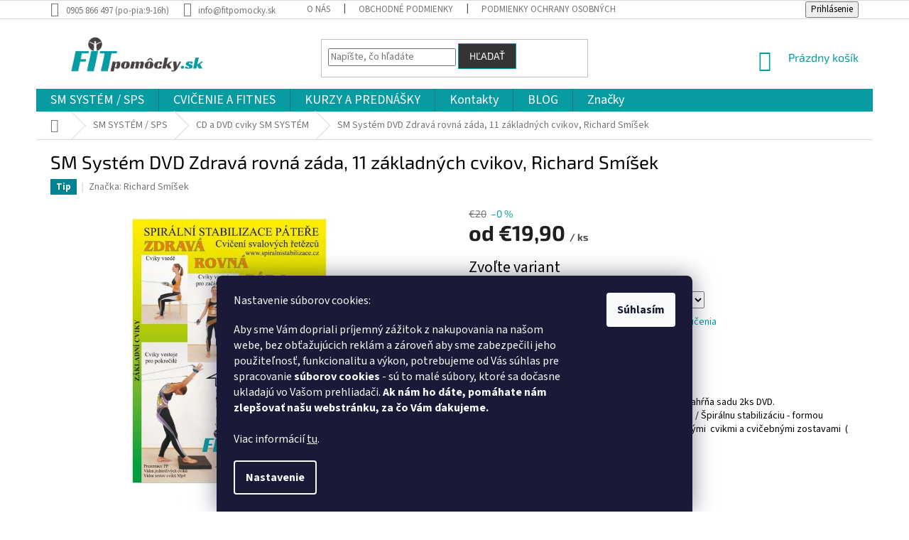

--- FILE ---
content_type: text/html; charset=utf-8
request_url: https://www.fitpomocky.sk/sm-system-dvd-zdrava-rovna-zada--11-zakladnych-cvikov--richard-smisek/?parameterValueId=41
body_size: 32079
content:
<!doctype html><html lang="sk" dir="ltr" class="header-background-light external-fonts-loaded"><head><meta charset="utf-8" /><meta name="viewport" content="width=device-width,initial-scale=1" /><title>SM Systém DVD Zdravá rovná záda, 11 základných cvikov, Richard Smíšek - www.fitpomocky.sk</title><link rel="preconnect" href="https://cdn.myshoptet.com" /><link rel="dns-prefetch" href="https://cdn.myshoptet.com" /><link rel="preload" href="https://cdn.myshoptet.com/prj/dist/master/cms/libs/jquery/jquery-1.11.3.min.js" as="script" /><link href="https://cdn.myshoptet.com/prj/dist/master/cms/templates/frontend_templates/shared/css/font-face/source-sans-3.css" rel="stylesheet"><link href="https://cdn.myshoptet.com/prj/dist/master/cms/templates/frontend_templates/shared/css/font-face/exo-2.css" rel="stylesheet"><link href="https://cdn.myshoptet.com/prj/dist/master/shop/dist/font-shoptet-11.css.62c94c7785ff2cea73b2.css" rel="stylesheet"><script>
dataLayer = [];
dataLayer.push({'shoptet' : {
    "pageId": 701,
    "pageType": "productDetail",
    "currency": "EUR",
    "currencyInfo": {
        "decimalSeparator": ",",
        "exchangeRate": 1,
        "priceDecimalPlaces": 2,
        "symbol": "\u20ac",
        "symbolLeft": 1,
        "thousandSeparator": " "
    },
    "language": "sk",
    "projectId": 321962,
    "product": {
        "id": 59,
        "guid": "6fcbc916-0972-11ea-80eb-0cc47a6c9370",
        "hasVariants": true,
        "codes": [
            {
                "code": "1070\/USB"
            },
            {
                "code": "1070\/DVD"
            }
        ],
        "name": "SM Syst\u00e9m DVD Zdrav\u00e1 rovn\u00e1 z\u00e1da, 11 z\u00e1kladn\u00fdch cvikov, Richard Sm\u00ed\u0161ek",
        "appendix": "",
        "weight": 0,
        "manufacturer": "Richard Sm\u00ed\u0161ek",
        "manufacturerGuid": "1EF5333297746750927BDA0BA3DED3EE",
        "currentCategory": "SM SYST\u00c9M \/ SPS | CD a DVD cviky SM SYST\u00c9M",
        "currentCategoryGuid": "fe994155-e78d-11e9-ac23-ac1f6b0076ec",
        "defaultCategory": "SM SYST\u00c9M \/ SPS | CD a DVD cviky SM SYST\u00c9M",
        "defaultCategoryGuid": "fe994155-e78d-11e9-ac23-ac1f6b0076ec",
        "currency": "EUR",
        "priceWithVatMin": 19.899999999999999,
        "priceWithVatMax": 20
    },
    "cartInfo": {
        "id": null,
        "freeShipping": false,
        "freeShippingFrom": 0,
        "leftToFreeGift": {
            "formattedPrice": "\u20ac0",
            "priceLeft": 0
        },
        "freeGift": false,
        "leftToFreeShipping": {
            "priceLeft": 0,
            "dependOnRegion": 0,
            "formattedPrice": "\u20ac0"
        },
        "discountCoupon": [],
        "getNoBillingShippingPrice": {
            "withoutVat": 0,
            "vat": 0,
            "withVat": 0
        },
        "cartItems": [],
        "taxMode": "ORDINARY"
    },
    "cart": [],
    "customer": {
        "priceRatio": 1,
        "priceListId": 1,
        "groupId": null,
        "registered": false,
        "mainAccount": false
    }
}});
dataLayer.push({'cookie_consent' : {
    "marketing": "denied",
    "analytics": "denied"
}});
document.addEventListener('DOMContentLoaded', function() {
    shoptet.consent.onAccept(function(agreements) {
        if (agreements.length == 0) {
            return;
        }
        dataLayer.push({
            'cookie_consent' : {
                'marketing' : (agreements.includes(shoptet.config.cookiesConsentOptPersonalisation)
                    ? 'granted' : 'denied'),
                'analytics': (agreements.includes(shoptet.config.cookiesConsentOptAnalytics)
                    ? 'granted' : 'denied')
            },
            'event': 'cookie_consent'
        });
    });
});
</script>
<meta property="og:type" content="website"><meta property="og:site_name" content="fitpomocky.sk"><meta property="og:url" content="https://www.fitpomocky.sk/sm-system-dvd-zdrava-rovna-zada--11-zakladnych-cvikov--richard-smisek/?parameterValueId=41"><meta property="og:title" content="SM Systém DVD Zdravá rovná záda, 11 základných cvikov, Richard Smíšek - www.fitpomocky.sk"><meta name="author" content="www.fitpomocky.sk"><meta name="web_author" content="Shoptet.sk"><meta name="dcterms.rightsHolder" content="www.fitpomocky.sk"><meta name="robots" content="index,follow"><meta property="og:image" content="https://cdn.myshoptet.com/usr/www.fitpomocky.sk/user/shop/big/59_dvd-11-zakladnych-cvikov-1000x753.jpg?5dd1a9e5"><meta property="og:description" content="DVD SM Systém Zdravá Záda je ideálnym pomocníkom pre začiatočníkov.Najvýhodnejšia cena v cvičebných setoch.Výrazné zľavy. Kurzy, školenia, workshopy SR."><meta name="description" content="DVD SM Systém Zdravá Záda je ideálnym pomocníkom pre začiatočníkov.Najvýhodnejšia cena v cvičebných setoch.Výrazné zľavy. Kurzy, školenia, workshopy SR."><meta property="product:price:amount" content="19.9"><meta property="product:price:currency" content="EUR"><style>:root {--color-primary: #089ca2;--color-primary-h: 182;--color-primary-s: 91%;--color-primary-l: 33%;--color-primary-hover: #343434;--color-primary-hover-h: 0;--color-primary-hover-s: 0%;--color-primary-hover-l: 20%;--color-secondary: #089ca2;--color-secondary-h: 182;--color-secondary-s: 91%;--color-secondary-l: 33%;--color-secondary-hover: #f56b00;--color-secondary-hover-h: 26;--color-secondary-hover-s: 100%;--color-secondary-hover-l: 48%;--color-tertiary: #343434;--color-tertiary-h: 0;--color-tertiary-s: 0%;--color-tertiary-l: 20%;--color-tertiary-hover: #089ca2;--color-tertiary-hover-h: 182;--color-tertiary-hover-s: 91%;--color-tertiary-hover-l: 33%;--color-header-background: #ffffff;--template-font: "Source Sans 3";--template-headings-font: "Exo 2";--header-background-url: none;--cookies-notice-background: #1A1937;--cookies-notice-color: #F8FAFB;--cookies-notice-button-hover: #f5f5f5;--cookies-notice-link-hover: #27263f;--templates-update-management-preview-mode-content: "Náhľad aktualizácií šablóny je aktívny pre váš prehliadač."}</style>
    
    <link href="https://cdn.myshoptet.com/prj/dist/master/shop/dist/main-11.less.5a24dcbbdabfd189c152.css" rel="stylesheet" />
        
    <script>var shoptet = shoptet || {};</script>
    <script src="https://cdn.myshoptet.com/prj/dist/master/shop/dist/main-3g-header.js.27c4444ba5dd6be3416d.js"></script>
<!-- User include --><!-- project html code header -->
<!-- ToolTip text -->
<style type="text/css">
  body.id--16 .question-tooltip {display: none;}
  .tooltiptext {margin-top: -10px; padding-left: 21px; font-size: smaller;}
</style>
<meta name="facebook-domain-verification" content="f120dujesm1edg6agcnb6w0brx59nz" />
<style type="text/css">
#header .site-name a img {max-height: 80px;}
.header-top {padding-top: 13px;}
</style>
<style>.navigation-in ul.menu-level-1 > li > a {font-size: 18px;} </style>
<style>.flag.flag-discount { background-color: #f56b00; } </style>
<style>
.site-msg.information {background-color: #d1f2f2;max-width: none;position: relative;top: auto;left: auto;bottom: auto;opacity: 1;box-shadow: none;text-align: center;}
</style>
<style>
.h1, .h2, .h3, .h4, .h5, .h6, body, h1, h2, h3, h4, h5, h6 {
color: #000;
}
</style>
<!-- /User include --><link rel="shortcut icon" href="/favicon.ico" type="image/x-icon" /><link rel="canonical" href="https://www.fitpomocky.sk/sm-system-dvd-zdrava-rovna-zada--11-zakladnych-cvikov--richard-smisek/" />    <script>
        var _hwq = _hwq || [];
        _hwq.push(['setKey', 'CD8692851B0DD05D5C380416799C3AF0']);
        _hwq.push(['setTopPos', '200']);
        _hwq.push(['showWidget', '22']);
        (function() {
            var ho = document.createElement('script');
            ho.src = 'https://sk.im9.cz/direct/i/gjs.php?n=wdgt&sak=CD8692851B0DD05D5C380416799C3AF0';
            var s = document.getElementsByTagName('script')[0]; s.parentNode.insertBefore(ho, s);
        })();
    </script>
    <!-- Global site tag (gtag.js) - Google Analytics -->
    <script async src="https://www.googletagmanager.com/gtag/js?id=G-G26H36Z4KG"></script>
    <script>
        
        window.dataLayer = window.dataLayer || [];
        function gtag(){dataLayer.push(arguments);}
        

                    console.debug('default consent data');

            gtag('consent', 'default', {"ad_storage":"denied","analytics_storage":"denied","ad_user_data":"denied","ad_personalization":"denied","wait_for_update":500});
            dataLayer.push({
                'event': 'default_consent'
            });
        
        gtag('js', new Date());

                gtag('config', 'UA-153530078-1', { 'groups': "UA" });
        
                gtag('config', 'G-G26H36Z4KG', {"groups":"GA4","send_page_view":false,"content_group":"productDetail","currency":"EUR","page_language":"sk"});
        
                gtag('config', 'AW-690123168');
        
        
        
        
        
                    gtag('event', 'page_view', {"send_to":"GA4","page_language":"sk","content_group":"productDetail","currency":"EUR"});
        
                gtag('set', 'currency', 'EUR');

        gtag('event', 'view_item', {
            "send_to": "UA",
            "items": [
                {
                    "id": "1070\/USB",
                    "name": "SM Syst\u00e9m DVD Zdrav\u00e1 rovn\u00e1 z\u00e1da, 11 z\u00e1kladn\u00fdch cvikov, Richard Sm\u00ed\u0161ek",
                    "category": "SM SYST\u00c9M \/ SPS \/ CD a DVD cviky SM SYST\u00c9M",
                                        "brand": "Richard Sm\u00ed\u0161ek",
                                                            "variant": "D\u00e1tov\u00fd nosi\u010d: USB flash disc",
                                        "price": 19.9
                }
            ]
        });
        
        
        
        
        
                    gtag('event', 'view_item', {"send_to":"GA4","page_language":"sk","content_group":"productDetail","value":19.899999999999999,"currency":"EUR","items":[{"item_id":"1070\/USB","item_name":"SM Syst\u00e9m DVD Zdrav\u00e1 rovn\u00e1 z\u00e1da, 11 z\u00e1kladn\u00fdch cvikov, Richard Sm\u00ed\u0161ek","item_brand":"Richard Sm\u00ed\u0161ek","item_category":"SM SYST\u00c9M \/ SPS","item_category2":"CD a DVD cviky SM SYST\u00c9M","item_variant":"1070\/USB~D\u00e1tov\u00fd nosi\u010d: USB flash disc","price":19.899999999999999,"quantity":1,"index":0}]});
        
        
        
        
        
        
        
        document.addEventListener('DOMContentLoaded', function() {
            if (typeof shoptet.tracking !== 'undefined') {
                for (var id in shoptet.tracking.bannersList) {
                    gtag('event', 'view_promotion', {
                        "send_to": "UA",
                        "promotions": [
                            {
                                "id": shoptet.tracking.bannersList[id].id,
                                "name": shoptet.tracking.bannersList[id].name,
                                "position": shoptet.tracking.bannersList[id].position
                            }
                        ]
                    });
                }
            }

            shoptet.consent.onAccept(function(agreements) {
                if (agreements.length !== 0) {
                    console.debug('gtag consent accept');
                    var gtagConsentPayload =  {
                        'ad_storage': agreements.includes(shoptet.config.cookiesConsentOptPersonalisation)
                            ? 'granted' : 'denied',
                        'analytics_storage': agreements.includes(shoptet.config.cookiesConsentOptAnalytics)
                            ? 'granted' : 'denied',
                                                                                                'ad_user_data': agreements.includes(shoptet.config.cookiesConsentOptPersonalisation)
                            ? 'granted' : 'denied',
                        'ad_personalization': agreements.includes(shoptet.config.cookiesConsentOptPersonalisation)
                            ? 'granted' : 'denied',
                        };
                    console.debug('update consent data', gtagConsentPayload);
                    gtag('consent', 'update', gtagConsentPayload);
                    dataLayer.push(
                        { 'event': 'update_consent' }
                    );
                }
            });
        });
    </script>
<script>
    (function(t, r, a, c, k, i, n, g) { t['ROIDataObject'] = k;
    t[k]=t[k]||function(){ (t[k].q=t[k].q||[]).push(arguments) },t[k].c=i;n=r.createElement(a),
    g=r.getElementsByTagName(a)[0];n.async=1;n.src=c;g.parentNode.insertBefore(n,g)
    })(window, document, 'script', '//www.heureka.sk/ocm/sdk.js?source=shoptet&version=2&page=product_detail', 'heureka', 'sk');

    heureka('set_user_consent', 0);
</script>
</head><body class="desktop id-701 in-cd-a-dvd-pre-sm-system template-11 type-product type-detail one-column-body columns-3 ums_forms_redesign--off ums_a11y_category_page--on ums_discussion_rating_forms--off ums_flags_display_unification--on ums_a11y_login--on mobile-header-version-0"><noscript>
    <style>
        #header {
            padding-top: 0;
            position: relative !important;
            top: 0;
        }
        .header-navigation {
            position: relative !important;
        }
        .overall-wrapper {
            margin: 0 !important;
        }
        body:not(.ready) {
            visibility: visible !important;
        }
    </style>
    <div class="no-javascript">
        <div class="no-javascript__title">Musíte zmeniť nastavenie vášho prehliadača</div>
        <div class="no-javascript__text">Pozrite sa na: <a href="https://www.google.com/support/bin/answer.py?answer=23852">Ako povoliť JavaScript vo vašom prehliadači</a>.</div>
        <div class="no-javascript__text">Ak používate software na blokovanie reklám, možno bude potrebné, aby ste povolili JavaScript z tejto stránky.</div>
        <div class="no-javascript__text">Ďakujeme.</div>
    </div>
</noscript>

        <div id="fb-root"></div>
        <script>
            window.fbAsyncInit = function() {
                FB.init({
                    autoLogAppEvents : true,
                    xfbml            : true,
                    version          : 'v24.0'
                });
            };
        </script>
        <script async defer crossorigin="anonymous" src="https://connect.facebook.net/sk_SK/sdk.js#xfbml=1&version=v24.0"></script>    <div class="siteCookies siteCookies--bottom siteCookies--dark js-siteCookies" role="dialog" data-testid="cookiesPopup" data-nosnippet>
        <div class="siteCookies__form">
            <div class="siteCookies__content">
                <div class="siteCookies__text">
                    <p><span>Nastavenie súborov cookies:</span></p>
<p><span>Aby sme Vám dopriali príjemný zážitok z nakupovania na našom webe, bez obťažujúcich reklám a zároveň aby sme zabezpečili jeho použiteľnosť, funkcionalitu a výkon, potrebujeme od Vás súhlas pre spracovanie <strong>súborov cookies</strong> - sú to malé súbory, ktoré sa dočasne ukladajú vo Vašom prehliadači. <strong>Ak nám ho dáte, pomáhate nám zlepšovať našu webstránku, za čo Vám ďakujeme.</strong><br /><br />Viac informácií</span> <a href="https://www.fitpomocky.sk/obchodne-podmienky/" target="\">tu</a>.</p>
                </div>
                <p class="siteCookies__links">
                    <button class="siteCookies__link js-cookies-settings" aria-label="Nastavenia cookies" data-testid="cookiesSettings">Nastavenie</button>
                </p>
            </div>
            <div class="siteCookies__buttonWrap">
                                <button class="siteCookies__button js-cookiesConsentSubmit" value="all" aria-label="Prijať cookies" data-testid="buttonCookiesAccept">Súhlasím</button>
            </div>
        </div>
        <script>
            document.addEventListener("DOMContentLoaded", () => {
                const siteCookies = document.querySelector('.js-siteCookies');
                document.addEventListener("scroll", shoptet.common.throttle(() => {
                    const st = document.documentElement.scrollTop;
                    if (st > 1) {
                        siteCookies.classList.add('siteCookies--scrolled');
                    } else {
                        siteCookies.classList.remove('siteCookies--scrolled');
                    }
                }, 100));
            });
        </script>
    </div>
<a href="#content" class="skip-link sr-only">Prejsť na obsah</a><div class="overall-wrapper"><div class="user-action"><div class="container">
    <div class="user-action-in">
                    <div id="login" class="user-action-login popup-widget login-widget" role="dialog" aria-labelledby="loginHeading">
        <div class="popup-widget-inner">
                            <h2 id="loginHeading">Prihlásenie k vášmu účtu</h2><div id="customerLogin"><form action="/action/Customer/Login/" method="post" id="formLoginIncluded" class="csrf-enabled formLogin" data-testid="formLogin"><input type="hidden" name="referer" value="" /><div class="form-group"><div class="input-wrapper email js-validated-element-wrapper no-label"><input type="email" name="email" class="form-control" autofocus placeholder="E-mailová adresa (napr. jan@novak.sk)" data-testid="inputEmail" autocomplete="email" required /></div></div><div class="form-group"><div class="input-wrapper password js-validated-element-wrapper no-label"><input type="password" name="password" class="form-control" placeholder="Heslo" data-testid="inputPassword" autocomplete="current-password" required /><span class="no-display">Nemôžete vyplniť toto pole</span><input type="text" name="surname" value="" class="no-display" /></div></div><div class="form-group"><div class="login-wrapper"><button type="submit" class="btn btn-secondary btn-text btn-login" data-testid="buttonSubmit">Prihlásiť sa</button><div class="password-helper"><a href="/registracia/" data-testid="signup" rel="nofollow">Nová registrácia</a><a href="/klient/zabudnute-heslo/" rel="nofollow">Zabudnuté heslo</a></div></div></div></form>
</div>                    </div>
    </div>

                            <div id="cart-widget" class="user-action-cart popup-widget cart-widget loader-wrapper" data-testid="popupCartWidget" role="dialog" aria-hidden="true">
    <div class="popup-widget-inner cart-widget-inner place-cart-here">
        <div class="loader-overlay">
            <div class="loader"></div>
        </div>
    </div>

    <div class="cart-widget-button">
        <a href="/kosik/" class="btn btn-conversion" id="continue-order-button" rel="nofollow" data-testid="buttonNextStep">Pokračovať do košíka</a>
    </div>
</div>
            </div>
</div>
</div><div class="top-navigation-bar" data-testid="topNavigationBar">

    <div class="container">

        <div class="top-navigation-contacts">
            <strong>Zákaznícka podpora:</strong><a class="project-phone project-phone-info" role="text" aria-label="Telefón: 0905 866 497 (po-pia:9-16h)"><span aria-hidden="true">0905 866 497 (po-pia:9-16h)</span></a><a href="mailto:info@fitpomocky.sk" class="project-email" data-testid="contactboxEmail"><span>info@fitpomocky.sk</span></a>        </div>

                            <div class="top-navigation-menu">
                <div class="top-navigation-menu-trigger"></div>
                <ul class="top-navigation-bar-menu">
                                            <li class="top-navigation-menu-item-27">
                            <a href="/o-nas/">O nás</a>
                        </li>
                                            <li class="top-navigation-menu-item-39">
                            <a href="/obchodne-podmienky/">Obchodné podmienky</a>
                        </li>
                                            <li class="top-navigation-menu-item-691">
                            <a href="/podmienky-ochrany-osobnych-udajov/">Podmienky ochrany osobných údajov</a>
                        </li>
                                            <li class="top-navigation-menu-item-749">
                            <a href="/alternativne-riesenie-sporov/">Alternatívne riešenie sporov</a>
                        </li>
                                            <li class="top-navigation-menu-item-755">
                            <a href="/odstupenie-od-zmluvy/">Odstúpenie od zmluvy</a>
                        </li>
                                            <li class="top-navigation-menu-item-740">
                            <a href="/doprava--a-platba/">Doprava a poštovné</a>
                        </li>
                                            <li class="top-navigation-menu-item-752">
                            <a href="/reklamacie/">Reklamácie</a>
                        </li>
                                            <li class="top-navigation-menu-item-29">
                            <a href="/kontakty/">Kontakty</a>
                        </li>
                                    </ul>
                <ul class="top-navigation-bar-menu-helper"></ul>
            </div>
        
        <div class="top-navigation-tools">
            <div class="responsive-tools">
                <a href="#" class="toggle-window" data-target="search" aria-label="Hľadať" data-testid="linkSearchIcon"></a>
                                                            <a href="#" class="toggle-window" data-target="login"></a>
                                                    <a href="#" class="toggle-window" data-target="navigation" aria-label="Menu" data-testid="hamburgerMenu"></a>
            </div>
                        <button class="top-nav-button top-nav-button-login toggle-window" type="button" data-target="login" aria-haspopup="dialog" aria-controls="login" aria-expanded="false" data-testid="signin"><span>Prihlásenie</span></button>        </div>

    </div>

</div>
<header id="header"><div class="container navigation-wrapper">
    <div class="header-top">
        <div class="site-name-wrapper">
            <div class="site-name"><a href="/" data-testid="linkWebsiteLogo"><img src="https://cdn.myshoptet.com/usr/www.fitpomocky.sk/user/logos/nove_logo_fitpomocky_top_z_pdf_do_jpg_-_9371x3121px.jpg" alt="www.fitpomocky.sk" fetchpriority="low" /></a></div>        </div>
        <div class="search" itemscope itemtype="https://schema.org/WebSite">
            <meta itemprop="headline" content="CD a DVD cviky SM SYSTÉM"/><meta itemprop="url" content="https://www.fitpomocky.sk"/><meta itemprop="text" content="DVD SM Systém Zdravá Záda je ideálnym pomocníkom pre začiatočníkov.Najvýhodnejšia cena v cvičebných setoch.Výrazné zľavy. Kurzy, školenia, workshopy SR."/>            <form action="/action/ProductSearch/prepareString/" method="post"
    id="formSearchForm" class="search-form compact-form js-search-main"
    itemprop="potentialAction" itemscope itemtype="https://schema.org/SearchAction" data-testid="searchForm">
    <fieldset>
        <meta itemprop="target"
            content="https://www.fitpomocky.sk/vyhladavanie/?string={string}"/>
        <input type="hidden" name="language" value="sk"/>
        
            
<input
    type="search"
    name="string"
        class="query-input form-control search-input js-search-input"
    placeholder="Napíšte, čo hľadáte"
    autocomplete="off"
    required
    itemprop="query-input"
    aria-label="Vyhľadávanie"
    data-testid="searchInput"
>
            <button type="submit" class="btn btn-default" data-testid="searchBtn">Hľadať</button>
        
    </fieldset>
</form>
        </div>
        <div class="navigation-buttons">
                
    <a href="/kosik/" class="btn btn-icon toggle-window cart-count" data-target="cart" data-hover="true" data-redirect="true" data-testid="headerCart" rel="nofollow" aria-haspopup="dialog" aria-expanded="false" aria-controls="cart-widget">
        
                <span class="sr-only">Nákupný košík</span>
        
            <span class="cart-price visible-lg-inline-block" data-testid="headerCartPrice">
                                    Prázdny košík                            </span>
        
    
            </a>
        </div>
    </div>
    <nav id="navigation" aria-label="Hlavné menu" data-collapsible="true"><div class="navigation-in menu"><ul class="menu-level-1" role="menubar" data-testid="headerMenuItems"><li class="menu-item-673 ext" role="none"><a href="/sm-system/" data-testid="headerMenuItem" role="menuitem" aria-haspopup="true" aria-expanded="false"><b>SM SYSTÉM / SPS</b><span class="submenu-arrow"></span></a><ul class="menu-level-2" aria-label="SM SYSTÉM / SPS" tabindex="-1" role="menu"><li class="menu-item-695" role="none"><a href="/lano-sm-system/" class="menu-image" data-testid="headerMenuItem" tabindex="-1" aria-hidden="true"><img src="data:image/svg+xml,%3Csvg%20width%3D%22140%22%20height%3D%22100%22%20xmlns%3D%22http%3A%2F%2Fwww.w3.org%2F2000%2Fsvg%22%3E%3C%2Fsvg%3E" alt="" aria-hidden="true" width="140" height="100"  data-src="https://cdn.myshoptet.com/usr/www.fitpomocky.sk/user/categories/thumb/lano-zelen___136x100.jpg" fetchpriority="low" /></a><div><a href="/lano-sm-system/" data-testid="headerMenuItem" role="menuitem"><span>LANO SM SYSTÉM</span></a>
                        </div></li><li class="menu-item-698" role="none"><a href="/balancne-podlozky/" class="menu-image" data-testid="headerMenuItem" tabindex="-1" aria-hidden="true"><img src="data:image/svg+xml,%3Csvg%20width%3D%22140%22%20height%3D%22100%22%20xmlns%3D%22http%3A%2F%2Fwww.w3.org%2F2000%2Fsvg%22%3E%3C%2Fsvg%3E" alt="" aria-hidden="true" width="140" height="100"  data-src="https://cdn.myshoptet.com/usr/www.fitpomocky.sk/user/categories/thumb/podlo__ka_profi_smisek.jpg" fetchpriority="low" /></a><div><a href="/balancne-podlozky/" data-testid="headerMenuItem" role="menuitem"><span>BALANČNÉ PODLOŽKY</span></a>
                        </div></li><li class="menu-item-704" role="none"><a href="/vyhodne-cvicebne-sety-sm-system/" class="menu-image" data-testid="headerMenuItem" tabindex="-1" aria-hidden="true"><img src="data:image/svg+xml,%3Csvg%20width%3D%22140%22%20height%3D%22100%22%20xmlns%3D%22http%3A%2F%2Fwww.w3.org%2F2000%2Fsvg%22%3E%3C%2Fsvg%3E" alt="" aria-hidden="true" width="140" height="100"  data-src="https://cdn.myshoptet.com/usr/www.fitpomocky.sk/user/categories/thumb/set_lano_6mm_podlozka__dvd11cvikov_bez_loga.jpg" fetchpriority="low" /></a><div><a href="/vyhodne-cvicebne-sety-sm-system/" data-testid="headerMenuItem" role="menuitem"><span>VÝHODNÉ CVIČEBNÉ SETY SM SYSTÉM</span></a>
                        </div></li><li class="menu-item-701 active" role="none"><a href="/cd-a-dvd-pre-sm-system/" class="menu-image" data-testid="headerMenuItem" tabindex="-1" aria-hidden="true"><img src="data:image/svg+xml,%3Csvg%20width%3D%22140%22%20height%3D%22100%22%20xmlns%3D%22http%3A%2F%2Fwww.w3.org%2F2000%2Fsvg%22%3E%3C%2Fsvg%3E" alt="" aria-hidden="true" width="140" height="100"  data-src="https://cdn.myshoptet.com/usr/www.fitpomocky.sk/user/categories/thumb/dvd_cviky_s_koment____em_i_____cviky_z__kladn__.png" fetchpriority="low" /></a><div><a href="/cd-a-dvd-pre-sm-system/" data-testid="headerMenuItem" role="menuitem"><span>CD a DVD cviky SM SYSTÉM</span></a>
                        </div></li><li class="menu-item-887" role="none"><a href="/cviky-na-usb-pre-sm-system/" class="menu-image" data-testid="headerMenuItem" tabindex="-1" aria-hidden="true"><img src="data:image/svg+xml,%3Csvg%20width%3D%22140%22%20height%3D%22100%22%20xmlns%3D%22http%3A%2F%2Fwww.w3.org%2F2000%2Fsvg%22%3E%3C%2Fsvg%3E" alt="" aria-hidden="true" width="140" height="100"  data-src="https://cdn.myshoptet.com/usr/www.fitpomocky.sk/user/categories/thumb/usb_-_dvd_11_cvikov.jpg" fetchpriority="low" /></a><div><a href="/cviky-na-usb-pre-sm-system/" data-testid="headerMenuItem" role="menuitem"><span>USB cviky SM Systém</span></a>
                        </div></li><li class="menu-item-761" role="none"><a href="/knihy-sm-system/" class="menu-image" data-testid="headerMenuItem" tabindex="-1" aria-hidden="true"><img src="data:image/svg+xml,%3Csvg%20width%3D%22140%22%20height%3D%22100%22%20xmlns%3D%22http%3A%2F%2Fwww.w3.org%2F2000%2Fsvg%22%3E%3C%2Fsvg%3E" alt="" aria-hidden="true" width="140" height="100"  data-src="https://cdn.myshoptet.com/usr/www.fitpomocky.sk/user/categories/thumb/kniha_zdrava_zada_richard_smisek_-_1000x735.jpg" fetchpriority="low" /></a><div><a href="/knihy-sm-system/" data-testid="headerMenuItem" role="menuitem"><span>KNIHY SM SYSTÉM</span></a>
                        </div></li></ul></li>
<li class="menu-item-845 ext" role="none"><a href="/cvicenie-a-fitnes/" data-testid="headerMenuItem" role="menuitem" aria-haspopup="true" aria-expanded="false"><b>CVIČENIE A FITNES</b><span class="submenu-arrow"></span></a><ul class="menu-level-2" aria-label="CVIČENIE A FITNES" tabindex="-1" role="menu"><li class="menu-item-848" role="none"><a href="/posilnovacie-gumy/" class="menu-image" data-testid="headerMenuItem" tabindex="-1" aria-hidden="true"><img src="data:image/svg+xml,%3Csvg%20width%3D%22140%22%20height%3D%22100%22%20xmlns%3D%22http%3A%2F%2Fwww.w3.org%2F2000%2Fsvg%22%3E%3C%2Fsvg%3E" alt="" aria-hidden="true" width="140" height="100"  data-src="https://cdn.myshoptet.com/usr/www.fitpomocky.sk/user/categories/thumb/miniband_set.jpg" fetchpriority="low" /></a><div><a href="/posilnovacie-gumy/" data-testid="headerMenuItem" role="menuitem"><span>POSILŇOVACIE GUMY</span></a>
                        </div></li><li class="menu-item-857" role="none"><a href="/balancne-pomocky/" class="menu-image" data-testid="headerMenuItem" tabindex="-1" aria-hidden="true"><img src="data:image/svg+xml,%3Csvg%20width%3D%22140%22%20height%3D%22100%22%20xmlns%3D%22http%3A%2F%2Fwww.w3.org%2F2000%2Fsvg%22%3E%3C%2Fsvg%3E" alt="" aria-hidden="true" width="140" height="100"  data-src="https://cdn.myshoptet.com/usr/www.fitpomocky.sk/user/categories/thumb/balancna_podlozka_osobna_standard_smisek.jpg" fetchpriority="low" /></a><div><a href="/balancne-pomocky/" data-testid="headerMenuItem" role="menuitem"><span>BALANČNÉ POMÔCKY</span></a>
                        </div></li><li class="menu-item-860" role="none"><a href="/podlozky-na-cvicenie/" class="menu-image" data-testid="headerMenuItem" tabindex="-1" aria-hidden="true"><img src="data:image/svg+xml,%3Csvg%20width%3D%22140%22%20height%3D%22100%22%20xmlns%3D%22http%3A%2F%2Fwww.w3.org%2F2000%2Fsvg%22%3E%3C%2Fsvg%3E" alt="" aria-hidden="true" width="140" height="100"  data-src="https://cdn.myshoptet.com/usr/www.fitpomocky.sk/user/categories/thumb/podlozka_na_cvicenie.jpg" fetchpriority="low" /></a><div><a href="/podlozky-na-cvicenie/" data-testid="headerMenuItem" role="menuitem"><span>PODLOŽKY NA CVIČENIE</span></a>
                        </div></li></ul></li>
<li class="menu-item-710" role="none"><a href="/kurzy-a-prednasky/" data-testid="headerMenuItem" role="menuitem" aria-expanded="false"><b>KURZY A PREDNÁŠKY</b></a></li>
<li class="menu-item-29" role="none"><a href="/kontakty/" data-testid="headerMenuItem" role="menuitem" aria-expanded="false"><b>Kontakty</b></a></li>
<li class="menu-item-743" role="none"><a href="/blog/" target="blank" data-testid="headerMenuItem" role="menuitem" aria-expanded="false"><b>BLOG</b></a></li>
<li class="ext" id="nav-manufacturers" role="none"><a href="https://www.fitpomocky.sk/znacka/" data-testid="brandsText" role="menuitem"><b>Značky</b><span class="submenu-arrow"></span></a><ul class="menu-level-2 expanded" role="menu"><li role="none"><a href="/znacka/4fizjo/" data-testid="brandName" role="menuitem"><span>4FIZJO</span></a></li><li role="none"><a href="/znacka/flexvit/" data-testid="brandName" role="menuitem"><span>FLEXVIT</span></a></li><li role="none"><a href="/znacka/richard-smisek/" data-testid="brandName" role="menuitem"><span>Richard Smíšek</span></a></li></ul>
</li></ul></div><span class="navigation-close"></span></nav><div class="menu-helper" data-testid="hamburgerMenu"><span>Viac</span></div>
</div></header><!-- / header -->


                    <div class="container breadcrumbs-wrapper">
            <div class="breadcrumbs navigation-home-icon-wrapper" itemscope itemtype="https://schema.org/BreadcrumbList">
                                                                            <span id="navigation-first" data-basetitle="www.fitpomocky.sk" itemprop="itemListElement" itemscope itemtype="https://schema.org/ListItem">
                <a href="/" itemprop="item" class="navigation-home-icon"><span class="sr-only" itemprop="name">Domov</span></a>
                <span class="navigation-bullet">/</span>
                <meta itemprop="position" content="1" />
            </span>
                                <span id="navigation-1" itemprop="itemListElement" itemscope itemtype="https://schema.org/ListItem">
                <a href="/sm-system/" itemprop="item" data-testid="breadcrumbsSecondLevel"><span itemprop="name">SM SYSTÉM / SPS</span></a>
                <span class="navigation-bullet">/</span>
                <meta itemprop="position" content="2" />
            </span>
                                <span id="navigation-2" itemprop="itemListElement" itemscope itemtype="https://schema.org/ListItem">
                <a href="/cd-a-dvd-pre-sm-system/" itemprop="item" data-testid="breadcrumbsSecondLevel"><span itemprop="name">CD a DVD cviky SM SYSTÉM</span></a>
                <span class="navigation-bullet">/</span>
                <meta itemprop="position" content="3" />
            </span>
                                            <span id="navigation-3" itemprop="itemListElement" itemscope itemtype="https://schema.org/ListItem" data-testid="breadcrumbsLastLevel">
                <meta itemprop="item" content="https://www.fitpomocky.sk/sm-system-dvd-zdrava-rovna-zada--11-zakladnych-cvikov--richard-smisek/?parameterValueId=41" />
                <meta itemprop="position" content="4" />
                <span itemprop="name" data-title="SM Systém DVD Zdravá rovná záda, 11 základných cvikov, Richard Smíšek">SM Systém DVD Zdravá rovná záda, 11 základných cvikov, Richard Smíšek <span class="appendix"></span></span>
            </span>
            </div>
        </div>
    
<div id="content-wrapper" class="container content-wrapper">
    
    <div class="content-wrapper-in">
                <main id="content" class="content wide">
                                                        <script>
            
            var shoptet = shoptet || {};
            shoptet.variantsUnavailable = shoptet.variantsUnavailable || {};
            
            shoptet.variantsUnavailable.availableVariantsResource = ["23-38","23-41"]
        </script>
                                                                    
<div class="p-detail" itemscope itemtype="https://schema.org/Product">

    
    <meta itemprop="name" content="SM Systém DVD Zdravá rovná záda, 11 základných cvikov, Richard Smíšek" />
    <meta itemprop="category" content="Úvodná stránka &gt; SM SYSTÉM / SPS &gt; CD a DVD cviky SM SYSTÉM &gt; SM Systém DVD Zdravá rovná záda, 11 základných cvikov, Richard Smíšek" />
    <meta itemprop="url" content="https://www.fitpomocky.sk/sm-system-dvd-zdrava-rovna-zada--11-zakladnych-cvikov--richard-smisek/" />
    <meta itemprop="image" content="https://cdn.myshoptet.com/usr/www.fitpomocky.sk/user/shop/big/59_dvd-11-zakladnych-cvikov-1000x753.jpg?5dd1a9e5" />
            <meta itemprop="description" content="DVD Spirální stabilizace páteře - Zdravá rovná záda zahŕňa sadu 2ks DVD.Obsahuje súhrn 11 základných cvikov pre SM Systém / Špirálnu stabilizáciu - formou prezentácie ( Power Point ), vrátane videí s jednotlivými  cvikmi a cvičebnými zostavami  ( Mp4). Vyberte si variantu DVD alebo USB." />
                <span class="js-hidden" itemprop="manufacturer" itemscope itemtype="https://schema.org/Organization">
            <meta itemprop="name" content="Richard Smíšek" />
        </span>
        <span class="js-hidden" itemprop="brand" itemscope itemtype="https://schema.org/Brand">
            <meta itemprop="name" content="Richard Smíšek" />
        </span>
                                                            
        <div class="p-detail-inner">

        <div class="p-detail-inner-header">
            <h1>
                  SM Systém DVD Zdravá rovná záda, 11 základných cvikov, Richard Smíšek            </h1>

                <span class="p-code">
        <span class="p-code-label">Kód:</span>
                                                        <span class="parameter-dependent
 no-display 23-38">
                    1070/USB
                </span>
                                    <span class="parameter-dependent
 no-display 23-41">
                    1070/DVD
                </span>
                                <span class="parameter-dependent default-variant">Zvoľte variant</span>
                        </span>
        </div>

        <form action="/action/Cart/addCartItem/" method="post" id="product-detail-form" class="pr-action csrf-enabled" data-testid="formProduct">

            <meta itemprop="productID" content="59" /><meta itemprop="identifier" content="6fcbc916-0972-11ea-80eb-0cc47a6c9370" /><span itemprop="offers" itemscope itemtype="https://schema.org/Offer"><meta itemprop="sku" content="1070/USB" /><link itemprop="availability" href="https://schema.org/InStock" /><meta itemprop="url" content="https://www.fitpomocky.sk/sm-system-dvd-zdrava-rovna-zada--11-zakladnych-cvikov--richard-smisek/" /><meta itemprop="price" content="19.90" /><meta itemprop="priceCurrency" content="EUR" /><link itemprop="itemCondition" href="https://schema.org/NewCondition" /></span><span itemprop="offers" itemscope itemtype="https://schema.org/Offer"><meta itemprop="sku" content="1070/DVD" /><link itemprop="availability" href="https://schema.org/InStock" /><meta itemprop="url" content="https://www.fitpomocky.sk/sm-system-dvd-zdrava-rovna-zada--11-zakladnych-cvikov--richard-smisek/" /><meta itemprop="price" content="20.00" /><meta itemprop="priceCurrency" content="EUR" /><link itemprop="itemCondition" href="https://schema.org/NewCondition" /></span><input type="hidden" name="productId" value="59" /><input type="hidden" name="priceId" value="392" /><input type="hidden" name="language" value="sk" />

            <div class="row product-top">

                <div class="col-xs-12">

                    <div class="p-detail-info">
                                                    
                <div class="flags flags-default flags-inline">            <span class="flag flag-tip">
            Tip
    </span>
        
                        
    </div>
    

    
                        
                        
                                                    <div><a href="/znacka/richard-smisek/" data-testid="productCardBrandName">Značka: <span>Richard Smíšek</span></a></div>
                        
                    </div>

                </div>

                <div class="col-xs-12 col-lg-6 p-image-wrapper">

                    
                    <div class="p-image" style="" data-testid="mainImage">

                        

    

    <div class="flags flags-extra">
      
                
                                                                              
            <span class="flag flag-discount">
                                                                    <span class="price-standard">
                                            <span>€20</span>
                        </span>
                                                                                                            <span class="price-save">
            
                         &ndash;0 %
                </span>
                                    </span>
              </div>

                        

<a href="https://cdn.myshoptet.com/usr/www.fitpomocky.sk/user/shop/big/59_dvd-11-zakladnych-cvikov-1000x753.jpg?5dd1a9e5" class="p-main-image cloud-zoom" data-href="https://cdn.myshoptet.com/usr/www.fitpomocky.sk/user/shop/orig/59_dvd-11-zakladnych-cvikov-1000x753.jpg?5dd1a9e5"><img src="https://cdn.myshoptet.com/usr/www.fitpomocky.sk/user/shop/big/59_dvd-11-zakladnych-cvikov-1000x753.jpg?5dd1a9e5" alt="DVD 11 zakladnych cvikov 1000x753" width="1024" height="768"  fetchpriority="high" />
</a>                    </div>

                    
    <div class="p-thumbnails-wrapper">

        <div class="p-thumbnails">

            <div class="p-thumbnails-inner">

                <div>
                                                                                        <a href="https://cdn.myshoptet.com/usr/www.fitpomocky.sk/user/shop/big/59_dvd-11-zakladnych-cvikov-1000x753.jpg?5dd1a9e5" class="p-thumbnail highlighted">
                            <img src="data:image/svg+xml,%3Csvg%20width%3D%22100%22%20height%3D%22100%22%20xmlns%3D%22http%3A%2F%2Fwww.w3.org%2F2000%2Fsvg%22%3E%3C%2Fsvg%3E" alt="DVD 11 zakladnych cvikov 1000x753" width="100" height="100"  data-src="https://cdn.myshoptet.com/usr/www.fitpomocky.sk/user/shop/related/59_dvd-11-zakladnych-cvikov-1000x753.jpg?5dd1a9e5" fetchpriority="low" />
                        </a>
                        <a href="https://cdn.myshoptet.com/usr/www.fitpomocky.sk/user/shop/big/59_dvd-11-zakladnych-cvikov-1000x753.jpg?5dd1a9e5" class="cbox-gal" data-gallery="lightbox[gallery]" data-alt="DVD 11 zakladnych cvikov 1000x753"></a>
                                                                    <a href="https://cdn.myshoptet.com/usr/www.fitpomocky.sk/user/shop/big/59-1_usb-dvd-11-cvikov.jpg?6154a3e0" class="p-thumbnail">
                            <img src="data:image/svg+xml,%3Csvg%20width%3D%22100%22%20height%3D%22100%22%20xmlns%3D%22http%3A%2F%2Fwww.w3.org%2F2000%2Fsvg%22%3E%3C%2Fsvg%3E" alt="USB DVD 11 cvikov" width="100" height="100"  data-src="https://cdn.myshoptet.com/usr/www.fitpomocky.sk/user/shop/related/59-1_usb-dvd-11-cvikov.jpg?6154a3e0" fetchpriority="low" />
                        </a>
                        <a href="https://cdn.myshoptet.com/usr/www.fitpomocky.sk/user/shop/big/59-1_usb-dvd-11-cvikov.jpg?6154a3e0" class="cbox-gal" data-gallery="lightbox[gallery]" data-alt="USB DVD 11 cvikov"></a>
                                    </div>

            </div>

            <a href="#" class="thumbnail-prev"></a>
            <a href="#" class="thumbnail-next"></a>

        </div>

    </div>


                </div>

                <div class="col-xs-12 col-lg-6 p-info-wrapper">

                    
                    
                        <div class="p-final-price-wrapper">

                                <span class="price-standard">
                                            <span>€20</span>
                        </span>
                                <span class="price-save">
            
                         &ndash;0 %
                </span>
                            <strong class="price-final" data-testid="productCardPrice">
                                                            <span class="price-final-holder parameter-dependent
 no-display 23-38">
                        €19,90
                        
    
        <span class="pr-list-unit">
            /&nbsp;ks
    </span>
                    </span>
                                                                <span class="price-final-holder parameter-dependent
 no-display 23-41">
                        €20
                        
    
        <span class="pr-list-unit">
            /&nbsp;ks
    </span>
                    </span>
                                        <span class="price-final-holder parameter-dependent default-variant">
                        od <span class="nowrap">€19,90</span>    
    
        <span class="pr-list-unit">
            /&nbsp;ks
    </span>
            </span>
            </strong>
                                                            <span class="price-measure">
                    
                        </span>
                            

                        </div>

                    
                    
                                                                                    <div class="availability-value" title="Dostupnosť">
                                    

                                                <span class="parameter-dependent
 no-display 23-38">
                <span class="availability-label" style="color: #dddddd">
                                            <span class="show-tooltip acronym" title="Na internom/externom sklade.<br />
Dodacia lehota je orientačná.<br />
">
                            Skladom
                        </span>
                                    </span>
                            </span>
                                            <span class="parameter-dependent
 no-display 23-41">
                <span class="availability-label" style="color: #dddddd">
                                            <span class="show-tooltip acronym" title="Na internom/externom sklade.<br />
Dodacia lehota je orientačná.<br />
">
                            Skladom
                        </span>
                                    </span>
                            </span>
                <span class="parameter-dependent default-variant">
            <span class="availability-label">
                Zvoľte variant            </span>
        </span>
                                    </div>
                                                    
                        <table class="detail-parameters">
                            <tbody>
                                                                                            <script>
    shoptet.variantsSplit = shoptet.variantsSplit || {};
    shoptet.variantsSplit.necessaryVariantData = {"23-38":{"name":"SM Syst\u00e9m DVD Zdrav\u00e1 rovn\u00e1 z\u00e1da, 11 z\u00e1kladn\u00fdch cvikov, Richard Sm\u00ed\u0161ek","isNotSoldOut":true,"zeroPrice":0,"id":392,"code":"1070\/USB","price":"\u20ac19,90","standardPrice":"\u20ac20","actionPriceActive":0,"priceUnformatted":19.899999999999999,"variantImage":{"detail":"https:\/\/cdn.myshoptet.com\/usr\/www.fitpomocky.sk\/user\/shop\/detail\/59-1_usb-dvd-11-cvikov.jpg?6154a3e0","detail_small":"https:\/\/cdn.myshoptet.com\/usr\/www.fitpomocky.sk\/user\/shop\/detail_small\/59-1_usb-dvd-11-cvikov.jpg?6154a3e0","cart":"https:\/\/cdn.myshoptet.com\/usr\/www.fitpomocky.sk\/user\/shop\/related\/59-1_usb-dvd-11-cvikov.jpg?6154a3e0","big":"https:\/\/cdn.myshoptet.com\/usr\/www.fitpomocky.sk\/user\/shop\/big\/59-1_usb-dvd-11-cvikov.jpg?6154a3e0"},"freeShipping":0,"freeBilling":0,"decimalCount":0,"availabilityName":"Skladom","availabilityColor":"#dddddd","minimumAmount":1,"maximumAmount":9999},"23-41":{"name":"SM Syst\u00e9m DVD Zdrav\u00e1 rovn\u00e1 z\u00e1da, 11 z\u00e1kladn\u00fdch cvikov, Richard Sm\u00ed\u0161ek","isNotSoldOut":true,"zeroPrice":0,"id":395,"code":"1070\/DVD","price":"\u20ac20","standardPrice":"\u20ac20","actionPriceActive":0,"priceUnformatted":20,"variantImage":{"detail":"https:\/\/cdn.myshoptet.com\/usr\/www.fitpomocky.sk\/user\/shop\/detail\/59_dvd-11-zakladnych-cvikov-1000x753.jpg?5dd1a9e5","detail_small":"https:\/\/cdn.myshoptet.com\/usr\/www.fitpomocky.sk\/user\/shop\/detail_small\/59_dvd-11-zakladnych-cvikov-1000x753.jpg?5dd1a9e5","cart":"https:\/\/cdn.myshoptet.com\/usr\/www.fitpomocky.sk\/user\/shop\/related\/59_dvd-11-zakladnych-cvikov-1000x753.jpg?5dd1a9e5","big":"https:\/\/cdn.myshoptet.com\/usr\/www.fitpomocky.sk\/user\/shop\/big\/59_dvd-11-zakladnych-cvikov-1000x753.jpg?5dd1a9e5"},"freeShipping":0,"freeBilling":0,"decimalCount":0,"availabilityName":"Skladom","availabilityColor":"#dddddd","minimumAmount":1,"maximumAmount":9999}};
</script>
                                                                    <tr class="variant-list variant-not-chosen-anchor">
                                        <th>
                                                Dátový nosič
                                        </th>
                                        <td>
                                                                                            <select name="parameterValueId[23]" class="hidden-split-parameter parameter-id-23" id="parameter-id-23" data-parameter-id="23" data-parameter-name="Dátový nosič" data-testid="selectVariant_23"><option value="" data-choose="true" data-index="0">Zvoľte variant</option><option value="38" data-index="1">USB flash disc</option><option value="41" selected="selected" data-preselected="true" data-index="2">CD/DVD</option></select>
                                                                                    </td>
                                    </tr>
                                                                <tr>
                                    <td colspan="2">
                                        <div id="jsUnavailableCombinationMessage" class="no-display">
    Zvolený variant nie je k dispozícii. <a href="#" id="jsSplitVariantsReset">Reset vybraných parametrov</a>.
</div>
                                    </td>
                                </tr>
                            
                            
                            
                                                            <tr>
                                    <th colspan="2">
                                        <span class="delivery-time-label">Môžeme doručiť do:</span>
                                                                <div class="delivery-time" data-testid="deliveryTime">
                                                            <span class="parameter-dependent
                         no-display                         23-38                         show-tooltip acronym"
                         title="termín dodania je orientačný">
                                                    5.2.2026
                                            </span>
                                            <span class="parameter-dependent
                         no-display                         23-41                         show-tooltip acronym"
                         title="termín dodania je orientačný">
                                                    5.2.2026
                                            </span>
                                        <span class="parameter-dependent default-variant">
                        Zvoľte variant                    </span>
                            </div>
                                                                                                        <a href="/sm-system-dvd-zdrava-rovna-zada--11-zakladnych-cvikov--richard-smisek:moznosti-dorucenia/" class="shipping-options">Možnosti doručenia</a>
                                                                                </th>
                                </tr>
                                                                                    </tbody>
                        </table>

                                                                            
                            <div class="add-to-cart" data-testid="divAddToCart">
                
<span class="quantity">
    <span
        class="increase-tooltip js-increase-tooltip"
        data-trigger="manual"
        data-container="body"
        data-original-title="Nie je možné zakúpiť viac než 9999 ks."
        aria-hidden="true"
        role="tooltip"
        data-testid="tooltip">
    </span>

    <span
        class="decrease-tooltip js-decrease-tooltip"
        data-trigger="manual"
        data-container="body"
        data-original-title="Minimálne množstvo, ktoré je možné zakúpiť je 1 ks."
        aria-hidden="true"
        role="tooltip"
        data-testid="tooltip">
    </span>
    <label>
        <input
            type="number"
            name="amount"
            value="1"
            class="amount"
            autocomplete="off"
            data-decimals="0"
                        step="1"
            min="1"
            max="9999"
            aria-label="Množstvo"
            data-testid="cartAmount"/>
    </label>

    <button
        class="increase"
        type="button"
        aria-label="Zvýšiť množstvo o 1"
        data-testid="increase">
            <span class="increase__sign">&plus;</span>
    </button>

    <button
        class="decrease"
        type="button"
        aria-label="Znížiť množstvo o 1"
        data-testid="decrease">
            <span class="decrease__sign">&minus;</span>
    </button>
</span>
                    
    <button type="submit" class="btn btn-lg btn-conversion add-to-cart-button" data-testid="buttonAddToCart" aria-label="Pridať do košíka SM Systém DVD Zdravá rovná záda, 11 základných cvikov, Richard Smíšek">Pridať do košíka</button>

            </div>
                    
                    
                    

                                            <div class="p-short-description" data-testid="productCardShortDescr">
                            <p>DVD Spirální stabilizace páteře - Zdravá rovná záda zahŕňa sadu 2ks DVD.<br />Obsahuje súhrn 11 základných cvikov pre SM Systém / Špirálnu stabilizáciu - formou prezentácie ( Power Point ), vrátane videí s jednotlivými  cvikmi a cvičebnými zostavami  ( Mp4). <span style="font-size: 12pt;"><br />Vyberte si variantu <strong>DVD alebo USB</strong>.<br /></span></p>
                        </div>
                    
                                            <p data-testid="productCardDescr">
                            <a href="#description" class="chevron-after chevron-down-after" data-toggle="tab" data-external="1" data-force-scroll="true">Detailné informácie</a>
                        </p>
                    
                    <div class="social-buttons-wrapper">
                        <div class="link-icons" data-testid="productDetailActionIcons">
    <a href="#" class="link-icon print" title="Tlačiť produkt"><span>Tlač</span></a>
    <a href="/sm-system-dvd-zdrava-rovna-zada--11-zakladnych-cvikov--richard-smisek:otazka/" class="link-icon chat" title="Hovoriť s predajcom" rel="nofollow"><span>Opýtať sa</span></a>
                <a href="#" class="link-icon share js-share-buttons-trigger" title="Zdieľať produkt"><span>Zdieľať</span></a>
    </div>
                            <div class="social-buttons no-display">
                    <div class="facebook">
                <div
            data-layout="button"
        class="fb-share-button"
    >
</div>

            </div>
                    <div class="twitter">
                <script>
        window.twttr = (function(d, s, id) {
            var js, fjs = d.getElementsByTagName(s)[0],
                t = window.twttr || {};
            if (d.getElementById(id)) return t;
            js = d.createElement(s);
            js.id = id;
            js.src = "https://platform.twitter.com/widgets.js";
            fjs.parentNode.insertBefore(js, fjs);
            t._e = [];
            t.ready = function(f) {
                t._e.push(f);
            };
            return t;
        }(document, "script", "twitter-wjs"));
        </script>

<a
    href="https://twitter.com/share"
    class="twitter-share-button"
        data-lang="sk"
    data-url="https://www.fitpomocky.sk/sm-system-dvd-zdrava-rovna-zada--11-zakladnych-cvikov--richard-smisek/?parameterValueId=41"
>Tweet</a>

            </div>
                                <div class="close-wrapper">
        <a href="#" class="close-after js-share-buttons-trigger" title="Zdieľať produkt">Zavrieť</a>
    </div>

            </div>
                    </div>

                    
                </div>

            </div>

        </form>
    </div>

                            <div class="benefitBanner position--benefitProduct">
                                    <div class="benefitBanner__item"><a class="benefitBanner__link" href="https://www.fitpomocky.sk/doprava--a-platba/" ><div class="benefitBanner__picture"><img src="data:image/svg+xml,%3Csvg%20width%3D%221000%22%20height%3D%221000%22%20xmlns%3D%22http%3A%2F%2Fwww.w3.org%2F2000%2Fsvg%22%3E%3C%2Fsvg%3E" data-src="https://cdn.myshoptet.com/usr/www.fitpomocky.sk/user/banners/banner_konkurencne_vyhody_fitky_postovne_zdarma.jpg?60a776bc" class="benefitBanner__img" alt="Poštovné ZDARMA nad 99€!" fetchpriority="low" width="1000" height="1000"></div><div class="benefitBanner__content"><strong class="benefitBanner__title">POŠTOVNÉ NAD 99€ ZDARMA!</strong></div></a></div>
                                                <div class="benefitBanner__item"><a class="benefitBanner__link" href="https://www.fitpomocky.sk/kontakty/" ><div class="benefitBanner__picture"><img src="data:image/svg+xml,%3Csvg%20width%3D%221000%22%20height%3D%221000%22%20xmlns%3D%22http%3A%2F%2Fwww.w3.org%2F2000%2Fsvg%22%3E%3C%2Fsvg%3E" data-src="https://cdn.myshoptet.com/usr/www.fitpomocky.sk/user/banners/banner_konkurencne_vyhody_fitky_poradenstvo.jpg?60a776d5" class="benefitBanner__img" alt="Pri výbere vhodných pomôcok Vám poradí certifikovaný lektor" fetchpriority="low" width="1000" height="1000"></div><div class="benefitBanner__content"><strong class="benefitBanner__title">ODBORNÉ PORADENSTVO PRI VÝBERE</strong><div class="benefitBanner__data">Poradí Vám certifikovaný lektor metódy SPS.</div></div></a></div>
                                                <div class="benefitBanner__item"><a class="benefitBanner__link" href="https://www.fitpomocky.sk/hodnotenie-obchodu/" ><div class="benefitBanner__picture"><img src="data:image/svg+xml,%3Csvg%20width%3D%221000%22%20height%3D%221000%22%20xmlns%3D%22http%3A%2F%2Fwww.w3.org%2F2000%2Fsvg%22%3E%3C%2Fsvg%3E" data-src="https://cdn.myshoptet.com/usr/www.fitpomocky.sk/user/banners/banner_konkurencne_vyhody_fitky_____dorucenie.jpg?60a776ed" class="benefitBanner__img" alt="Rýchle a spoľahlivé doručenie do  24 hodín!" fetchpriority="low" width="1000" height="1000"></div><div class="benefitBanner__content"><strong class="benefitBanner__title">RÝCHLE A SPOĽAHLIVÉ DORUČENIE</strong><div class="benefitBanner__data">Tovar skladom doručíme do 24/48 hodín.
Overené recenzie.</div></div></a></div>
                        </div>

        
                            <h2 class="products-related-header">Súvisiaci tovar</h2>
        <div class="products products-block products-related products-additional p-switchable">
            
        
                    <div class="product col-sm-6 col-md-12 col-lg-6 active related-sm-screen-show">
    <div class="p" data-micro="product" data-micro-product-id="50" data-micro-identifier="7ada731b-f999-11e9-ac23-ac1f6b0076ec" data-testid="productItem">
                    <a href="/sm-system-balancna-podlozka/" class="image">
                <img src="data:image/svg+xml,%3Csvg%20width%3D%22423%22%20height%3D%22318%22%20xmlns%3D%22http%3A%2F%2Fwww.w3.org%2F2000%2Fsvg%22%3E%3C%2Fsvg%3E" alt="balancna podlozka na sm system/sps" data-micro-image="https://cdn.myshoptet.com/usr/www.fitpomocky.sk/user/shop/big/50_balancna-podlozka-na-sm-system-sps.jpg?5db70f6d" width="423" height="318"  data-src="https://cdn.myshoptet.com/usr/www.fitpomocky.sk/user/shop/detail/50_balancna-podlozka-na-sm-system-sps.jpg?5db70f6d
" fetchpriority="low" />
                                                                                                                                                                                    <div class="flags flags-default">                            <span class="flag flag-action">
            Akcia
    </span>
    <span class="flag flag-tip">
            Tip
    </span>
                                                
                                                
                    </div>
                                                    
    

    

    <div class="flags flags-extra">
      
                
                                                                              
            <span class="flag flag-discount">
                                                                                                            <span class="price-standard"><span>€27</span></span>
                                                                                                                                                <span class="price-save">&ndash;7 %</span>
                                    </span>
              </div>

            </a>
        
        <div class="p-in">

            <div class="p-in-in">
                <a href="/sm-system-balancna-podlozka/" class="name" data-micro="url">
                    <span data-micro="name" data-testid="productCardName">
                          SM Systém - Balančná podložka Standard                    </span>
                </a>
                
            <div class="ratings-wrapper">
            
                        <div class="availability">
            <span class="show-tooltip" title="Na internom/externom sklade.<br />
Dodacia lehota je orientačná.<br />
" style="color:#dddddd">
                Skladom            </span>
                                                            </div>
            </div>
    
                            </div>

            <div class="p-bottom no-buttons">
                
                <div data-micro="offer"
    data-micro-price="25.00"
    data-micro-price-currency="EUR"
            data-micro-availability="https://schema.org/InStock"
    >
                    <div class="prices">
                                                                                
                                                        
                        
                        
                        
            <div class="price price-final" data-testid="productCardPrice">
        <strong>
                                        €25
                    </strong>
        
    
        
    </div>


                        

                    </div>

                    

                                            <div class="p-tools">
                                                            <form action="/action/Cart/addCartItem/" method="post" class="pr-action csrf-enabled">
                                    <input type="hidden" name="language" value="sk" />
                                                                            <input type="hidden" name="priceId" value="53" />
                                                                        <input type="hidden" name="productId" value="50" />
                                                                            
<input type="hidden" name="amount" value="1" autocomplete="off" />
                                                                        <button type="submit" class="btn btn-cart add-to-cart-button" data-testid="buttonAddToCart" aria-label="Do košíka SM Systém - Balančná podložka Standard"><span>Do košíka</span></button>
                                </form>
                                                                                    
    
                                                    </div>
                    
                                                                                            <p class="p-desc" data-micro="description" data-testid="productCardShortDescr">
                                Balančná podložka na SM systém je výborná pomôcka pre správne a pokročilejšie prevedenie cvikov. Je odolná proti poškodeniu a vytvára ideálne podmienky pre správne prevedenie...
                            </p>
                                                            

                </div>

            </div>

        </div>

        
    

                    <span class="p-code">
            Kód: <span data-micro="sku">SM366</span>
        </span>
    
    </div>
</div>
                        <div class="product col-sm-6 col-md-12 col-lg-6 active related-sm-screen-show">
    <div class="p" data-micro="product" data-micro-product-id="53" data-micro-identifier="ae953c9f-ff11-11e9-ac23-ac1f6b0076ec" data-testid="productItem">
                    <a href="/sm-system-kniha-zdrava-zada-zdrava-chuze--richard-smisek/" class="image">
                <img src="data:image/svg+xml,%3Csvg%20width%3D%22423%22%20height%3D%22318%22%20xmlns%3D%22http%3A%2F%2Fwww.w3.org%2F2000%2Fsvg%22%3E%3C%2Fsvg%3E" alt="kniha zdrava zada zdrava chuze najnovsie vydanie" data-micro-image="https://cdn.myshoptet.com/usr/www.fitpomocky.sk/user/shop/big/53-1_kniha-zdrava-zada-zdrava-chuze-najnovsie-vydanie.jpg?621f3b89" width="423" height="318"  data-src="https://cdn.myshoptet.com/usr/www.fitpomocky.sk/user/shop/detail/53-1_kniha-zdrava-zada-zdrava-chuze-najnovsie-vydanie.jpg?621f3b89
" fetchpriority="low" />
                                                                                                                                                                                    <div class="flags flags-default">                            <span class="flag flag-tip">
            Tip
    </span>
                                                
                                                
                    </div>
                                                    
    

    


            </a>
        
        <div class="p-in">

            <div class="p-in-in">
                <a href="/sm-system-kniha-zdrava-zada-zdrava-chuze--richard-smisek/" class="name" data-micro="url">
                    <span data-micro="name" data-testid="productCardName">
                          SM Systém kniha Zdravá záda/Zdravá chuze, Richard Smíšek                    </span>
                </a>
                
            <div class="ratings-wrapper">
            
                        <div class="availability">
            <span class="show-tooltip" title="Na internom/externom sklade.<br />
Dodacia lehota je orientačná.<br />
" style="color:#dddddd">
                Skladom            </span>
                                                            </div>
            </div>
    
                            </div>

            <div class="p-bottom no-buttons">
                
                <div data-micro="offer"
    data-micro-price="14.00"
    data-micro-price-currency="EUR"
            data-micro-availability="https://schema.org/InStock"
    >
                    <div class="prices">
                                                                                
                        
                        
                        
            <div class="price price-final" data-testid="productCardPrice">
        <strong>
                                        €14
                    </strong>
        
    
        
    </div>


                        

                    </div>

                    

                                            <div class="p-tools">
                                                            <form action="/action/Cart/addCartItem/" method="post" class="pr-action csrf-enabled">
                                    <input type="hidden" name="language" value="sk" />
                                                                            <input type="hidden" name="priceId" value="56" />
                                                                        <input type="hidden" name="productId" value="53" />
                                                                            
<input type="hidden" name="amount" value="1" autocomplete="off" />
                                                                        <button type="submit" class="btn btn-cart add-to-cart-button" data-testid="buttonAddToCart" aria-label="Do košíka SM Systém kniha Zdravá záda/Zdravá chuze, Richard Smíšek"><span>Do košíka</span></button>
                                </form>
                                                                                    
    
                                                    </div>
                    
                                                                                            <p class="p-desc" data-micro="description" data-testid="productCardShortDescr">
                                Kniha je vhodnou pomôckou pre cvičenie SM Systém. Nájdete v nej veľké množstvo fotiek, ilustrácií a textov pre dokonalé pochopenie tohoto cvičebného systému. Je to ideálna...
                            </p>
                                                            

                </div>

            </div>

        </div>

        
    

                    <span class="p-code">
            Kód: <span data-micro="sku">SM386</span>
        </span>
    
    </div>
</div>
                        <div class="product col-sm-6 col-md-12 col-lg-6 active related-sm-screen-hide">
    <div class="p" data-micro="product" data-micro-product-id="98" data-micro-identifier="8f8b6108-15c0-11ea-9fbe-ecf4bbd76e52" data-testid="productItem">
                    <a href="/sm-system-set-c-2-lano-6mm-dvd-11-cvikov-kniha-zdrava-zada-richard-smisek/" class="image">
                <img src="data:image/svg+xml,%3Csvg%20width%3D%22423%22%20height%3D%22318%22%20xmlns%3D%22http%3A%2F%2Fwww.w3.org%2F2000%2Fsvg%22%3E%3C%2Fsvg%3E" alt="smisek set 2 lano6mm, kniha zdrava zada, dvd 11cvikov" data-shp-lazy="true" data-micro-image="https://cdn.myshoptet.com/usr/www.fitpomocky.sk/user/shop/big/98_smisek-set-2-lano6mm--kniha-zdrava-zada--dvd-11cvikov.jpg?5de64817" width="423" height="318"  data-src="https://cdn.myshoptet.com/usr/www.fitpomocky.sk/user/shop/detail/98_smisek-set-2-lano6mm--kniha-zdrava-zada--dvd-11cvikov.jpg?5de64817
" fetchpriority="low" />
                                                                                                                                                                                    <div class="flags flags-default">                            <span class="flag flag-action">
            Akcia
    </span>
                                                
                                                
                    </div>
                                                    
    

    

    <div class="flags flags-extra">
      
                
                                                                              
            <span class="flag flag-discount">
                                                                                                            <span class="price-standard"><span>€58</span></span>
                                                                                                                                                <span class="price-save">&ndash;31 %</span>
                                    </span>
              </div>

            </a>
        
        <div class="p-in">

            <div class="p-in-in">
                <a href="/sm-system-set-c-2-lano-6mm-dvd-11-cvikov-kniha-zdrava-zada-richard-smisek/" class="name" data-micro="url">
                    <span data-micro="name" data-testid="productCardName">
                          SM SYSTÉM SET č.2- Lano 6mm + DVD 11 cvikov + Kniha Zdravá záda,Richard Smíšek                    </span>
                </a>
                
            <div class="ratings-wrapper">
            
                        <div class="availability">
            <span class="show-tooltip" title="Na internom/externom sklade.<br />
Dodacia lehota je orientačná.<br />
" style="color:#dddddd">
                Skladom            </span>
                                                            </div>
            </div>
    
                            </div>

            <div class="p-bottom no-buttons">
                
                <div data-micro="offer"
    data-micro-price="40.00"
    data-micro-price-currency="EUR"
            data-micro-availability="https://schema.org/InStock"
    >
                    <div class="prices">
                                                                                
                                                        
                        
                        
                        
            <div class="price price-final" data-testid="productCardPrice">
        <strong>
                                        €40
                    </strong>
        
    
        
    </div>


                        

                    </div>

                    

                                            <div class="p-tools">
                                                            <form action="/action/Cart/addCartItem/" method="post" class="pr-action csrf-enabled">
                                    <input type="hidden" name="language" value="sk" />
                                                                            <input type="hidden" name="priceId" value="113" />
                                                                        <input type="hidden" name="productId" value="98" />
                                                                            
<input type="hidden" name="amount" value="1" autocomplete="off" />
                                                                        <button type="submit" class="btn btn-cart add-to-cart-button" data-testid="buttonAddToCart" aria-label="Do košíka SM SYSTÉM SET č.2- Lano 6mm + DVD 11 cvikov + Kniha Zdravá záda,Richard Smíšek"><span>Do košíka</span></button>
                                </form>
                                                                                    
    
                                                    </div>
                    
                                                                                            <p class="p-desc" data-micro="description" data-testid="productCardShortDescr">
                                Originálna sada MUDr. Richarda Smíška na cvičenie SM Systém / SPS, vhodná najmä pre začiatočníkov, ktorí sa vďaka DVD a knihe dôkladnejšie oboznámia so samotnou metódou a jej...
                            </p>
                                                            

                </div>

            </div>

        </div>

        
    

                    <span class="p-code">
            Kód: <span data-micro="sku">SET SMS-SM365/1070/386</span>
        </span>
    
    </div>
</div>
                        <div class="product col-sm-6 col-md-12 col-lg-6 active related-sm-screen-hide">
    <div class="p" data-micro="product" data-micro-product-id="44" data-micro-identifier="27f302d4-e798-11e9-ac23-ac1f6b0076ec" data-testid="productItem">
                    <a href="/sm-system-elasticke-lano-6mm--richard-smisek/" class="image">
                <img src="data:image/svg+xml,%3Csvg%20width%3D%22423%22%20height%3D%22318%22%20xmlns%3D%22http%3A%2F%2Fwww.w3.org%2F2000%2Fsvg%22%3E%3C%2Fsvg%3E" alt="elasticke lano pre sm system 6mm" data-micro-image="https://cdn.myshoptet.com/usr/www.fitpomocky.sk/user/shop/big/44_elasticke-lano-pre-sm-system-6mm.jpg?5dd5addc" width="423" height="318"  data-src="https://cdn.myshoptet.com/usr/www.fitpomocky.sk/user/shop/detail/44_elasticke-lano-pre-sm-system-6mm.jpg?5dd5addc
" fetchpriority="low" />
                                                                                                                                                                                    <div class="flags flags-default">                            <span class="flag flag-tip">
            Tip
    </span>
                                                
                                                
                    </div>
                                                    
    

    


            </a>
        
        <div class="p-in">

            <div class="p-in-in">
                <a href="/sm-system-elasticke-lano-6mm--richard-smisek/" class="name" data-micro="url">
                    <span data-micro="name" data-testid="productCardName">
                          SM Systém- Elastické lano 6mm, Richard Smíšek                    </span>
                </a>
                
            <div class="ratings-wrapper">
            
                        <div class="availability">
            <span class="show-tooltip" title="Na internom/externom sklade.<br />
Dodacia lehota je orientačná.<br />
" style="color:#dddddd">
                Skladom            </span>
                                                            </div>
            </div>
    
                            </div>

            <div class="p-bottom no-buttons">
                
                <div data-micro="offer"
    data-micro-price="28.00"
    data-micro-price-currency="EUR"
            data-micro-availability="https://schema.org/InStock"
    >
                    <div class="prices">
                                                                                
                        
                        
                        
            <div class="price price-final" data-testid="productCardPrice">
        <strong>
                                        €28
                    </strong>
        
    
        
    </div>


                        

                    </div>

                    

                                            <div class="p-tools">
                                                            <form action="/action/Cart/addCartItem/" method="post" class="pr-action csrf-enabled">
                                    <input type="hidden" name="language" value="sk" />
                                                                            <input type="hidden" name="priceId" value="47" />
                                                                        <input type="hidden" name="productId" value="44" />
                                                                            
<input type="hidden" name="amount" value="1" autocomplete="off" />
                                                                        <button type="submit" class="btn btn-cart add-to-cart-button" data-testid="buttonAddToCart" aria-label="Do košíka SM Systém- Elastické lano 6mm, Richard Smíšek"><span>Do košíka</span></button>
                                </form>
                                                                                    
    
                                                    </div>
                    
                                                                                            <p class="p-desc" data-micro="description" data-testid="productCardShortDescr">
                                Elastické lano je originálna cvičebná pomôcka navrhnutá MUDr. Smíškom pre optimálne prevedenie rehabilitačného cvičenia SM systém / SPS (špirálna stabilizácia). Toto elastické...
                            </p>
                                                            

                </div>

            </div>

        </div>

        
    

                    <span class="p-code">
            Kód: <span data-micro="sku">SM365</span>
        </span>
    
    </div>
</div>
                        <div class="product col-sm-6 col-md-12 col-lg-6 inactive related-sm-screen-hide">
    <div class="p" data-micro="product" data-micro-product-id="71" data-micro-identifier="7a4fc5e8-103b-11ea-9d97-0cc47a6c8f54" data-testid="productItem">
                    <a href="/sm-system-balancna-podlozka-profi--richard-smisek/" class="image">
                <img src="data:image/svg+xml,%3Csvg%20width%3D%22423%22%20height%3D%22318%22%20xmlns%3D%22http%3A%2F%2Fwww.w3.org%2F2000%2Fsvg%22%3E%3C%2Fsvg%3E" alt="podlozka profi Richard Smisek" data-micro-image="https://cdn.myshoptet.com/usr/www.fitpomocky.sk/user/shop/big/71-1_podlozka-profi-richard-smisek.jpg?5de0fa5c" width="423" height="318"  data-src="https://cdn.myshoptet.com/usr/www.fitpomocky.sk/user/shop/detail/71-1_podlozka-profi-richard-smisek.jpg?5de0fa5c
" fetchpriority="low" />
                                                                                                                                                                                    <div class="flags flags-default">                            <span class="flag flag-custom2" style="background-color:#fe0000;">
            ZNÍŽENÁ CENA %
    </span>
                                                
                                                
                    </div>
                                                    
    

    


            </a>
        
        <div class="p-in">

            <div class="p-in-in">
                <a href="/sm-system-balancna-podlozka-profi--richard-smisek/" class="name" data-micro="url">
                    <span data-micro="name" data-testid="productCardName">
                          SM Systém Balančná podložka PROFI, Richard Smíšek                    </span>
                </a>
                
            <div class="ratings-wrapper">
            
                        <div class="availability">
            <span class="show-tooltip" title="Na internom/externom sklade.<br />
Dodacia lehota je orientačná.<br />
" style="color:#dddddd">
                Skladom            </span>
                                                            </div>
            </div>
    
                            </div>

            <div class="p-bottom no-buttons">
                
                <div data-micro="offer"
    data-micro-price="33.00"
    data-micro-price-currency="EUR"
            data-micro-availability="https://schema.org/InStock"
    >
                    <div class="prices">
                                                                                
                        
                        
                        
            <div class="price price-final" data-testid="productCardPrice">
        <strong>
                                        €33
                    </strong>
        
    
        
    </div>


                        

                    </div>

                    

                                            <div class="p-tools">
                                                            <form action="/action/Cart/addCartItem/" method="post" class="pr-action csrf-enabled">
                                    <input type="hidden" name="language" value="sk" />
                                                                            <input type="hidden" name="priceId" value="89" />
                                                                        <input type="hidden" name="productId" value="71" />
                                                                            
<input type="hidden" name="amount" value="1" autocomplete="off" />
                                                                        <button type="submit" class="btn btn-cart add-to-cart-button" data-testid="buttonAddToCart" aria-label="Do košíka SM Systém Balančná podložka PROFI, Richard Smíšek"><span>Do košíka</span></button>
                                </form>
                                                                                    
    
                                                    </div>
                    
                                                                                            <p class="p-desc" data-micro="description" data-testid="productCardShortDescr">
                                Balančná podložka PROFI je pomôcka na cvičenie SM Systém, ktorú špeciálne navrhol jej autor MUDr. Smíšek a to výhradne pre túto metódu. Slúži pre správne a pokročilejšie...
                            </p>
                                                            

                </div>

            </div>

        </div>

        
    

                    <span class="p-code">
            Kód: <span data-micro="sku">SM876</span>
        </span>
    
    </div>
</div>
                        <div class="product col-sm-6 col-md-12 col-lg-6 inactive related-sm-screen-hide">
    <div class="p" data-micro="product" data-micro-product-id="83" data-micro-identifier="fe108de8-1290-11ea-b2bc-0cc47a6c8f54" data-testid="productItem">
                    <a href="/sm-system-kniha-lecba-vyhrezu-meziobratloveho-disku-bez-operace--richard-smisek/" class="image">
                <img src="data:image/svg+xml,%3Csvg%20width%3D%22423%22%20height%3D%22318%22%20xmlns%3D%22http%3A%2F%2Fwww.w3.org%2F2000%2Fsvg%22%3E%3C%2Fsvg%3E" alt="Kniha Lecba vyhrezu Dr. Smisek 1000x753" data-micro-image="https://cdn.myshoptet.com/usr/www.fitpomocky.sk/user/shop/big/83_kniha-lecba-vyhrezu-dr--smisek-1000x753.jpg?5de0f224" width="423" height="318"  data-src="https://cdn.myshoptet.com/usr/www.fitpomocky.sk/user/shop/detail/83_kniha-lecba-vyhrezu-dr--smisek-1000x753.jpg?5de0f224
" fetchpriority="low" />
                                                                                                                                    
    

    


            </a>
        
        <div class="p-in">

            <div class="p-in-in">
                <a href="/sm-system-kniha-lecba-vyhrezu-meziobratloveho-disku-bez-operace--richard-smisek/" class="name" data-micro="url">
                    <span data-micro="name" data-testid="productCardName">
                          SM Systém kniha Léčba výhřezu meziobratlového disku bez operace, Richard Smíšek                    </span>
                </a>
                
            <div class="ratings-wrapper">
            
                        <div class="availability">
            <span class="show-tooltip" title="Na internom/externom sklade.<br />
Dodacia lehota je orientačná.<br />
" style="color:#dddddd">
                Skladom            </span>
                                                            </div>
            </div>
    
                            </div>

            <div class="p-bottom no-buttons">
                
                <div data-micro="offer"
    data-micro-price="14.00"
    data-micro-price-currency="EUR"
            data-micro-availability="https://schema.org/InStock"
    >
                    <div class="prices">
                                                                                
                        
                        
                        
            <div class="price price-final" data-testid="productCardPrice">
        <strong>
                                        €14
                    </strong>
        
    
        
    </div>


                        

                    </div>

                    

                                            <div class="p-tools">
                                                            <form action="/action/Cart/addCartItem/" method="post" class="pr-action csrf-enabled">
                                    <input type="hidden" name="language" value="sk" />
                                                                            <input type="hidden" name="priceId" value="98" />
                                                                        <input type="hidden" name="productId" value="83" />
                                                                            
<input type="hidden" name="amount" value="1" autocomplete="off" />
                                                                        <button type="submit" class="btn btn-cart add-to-cart-button" data-testid="buttonAddToCart" aria-label="Do košíka SM Systém kniha Léčba výhřezu meziobratlového disku bez operace, Richard Smíšek"><span>Do košíka</span></button>
                                </form>
                                                                                    
    
                                                    </div>
                    
                                                                                            <p class="p-desc" data-micro="description" data-testid="productCardShortDescr">
                                Kniha Léčba výhřezu meziobratlového disku bez operace Vám pomôže lepšie pochopiť príčiny bolesti chrbtice a vysunutej platničky a zároveň ukáže možnosti, ako ich odstrániť...
                            </p>
                                                            

                </div>

            </div>

        </div>

        
    

                    <span class="p-code">
            Kód: <span data-micro="sku">SM945</span>
        </span>
    
    </div>
</div>
            </div>

                    <div class="browse-p">
                <a href="#" class="btn btn-default p-all">Zobraziť všetky súvisiace produkty</a>
                                    <a href="#" class="p-prev inactive"><span class="sr-only">Predchádzajúci produkt</span></a>
                    <a href="#" class="p-next"><span class="sr-only">Ďalší produkt</span></a>
                            </div>
            
        
    <div class="shp-tabs-wrapper p-detail-tabs-wrapper">
        <div class="row">
            <div class="col-sm-12 shp-tabs-row responsive-nav">
                <div class="shp-tabs-holder">
    <ul id="p-detail-tabs" class="shp-tabs p-detail-tabs visible-links" role="tablist">
                            <li class="shp-tab active" data-testid="tabDescription">
                <a href="#description" class="shp-tab-link" role="tab" data-toggle="tab">Popis</a>
            </li>
                                                                                                                         <li class="shp-tab" data-testid="tabDiscussion">
                                <a href="#productDiscussion" class="shp-tab-link" role="tab" data-toggle="tab">Diskusia</a>
            </li>
                                        <li class="shp-tab" data-testid="tabBrand">
                <a href="#manufacturerDescription" class="shp-tab-link" role="tab" data-toggle="tab">Značka<span class="tab-manufacturer-name" data-testid="productCardBrandName"> Richard Smíšek</span></a>
            </li>
                                        <li class="shp-tab" data-testid="tabGpsr">
                <a href="#otherInformation" class="shp-tab-link" role="tab" data-toggle="tab">Ostatné informácie</a>
            </li>
                        </ul>
</div>
            </div>
            <div class="col-sm-12 ">
                <div id="tab-content" class="tab-content">
                                                                                                            <div id="description" class="tab-pane fade in active" role="tabpanel">
        <div class="description-inner">
            <div class="basic-description">
                <h3>Podrobný popis</h3>
                                    <p><span style="font-size: 12pt;">Vyberte si vhodnú variantu <strong>DVD alebo USB</strong>.</span></p>
<p><span style="font-size: 12pt;"><strong>DVD Spirální stabilizace páteře - Zdravá rovná záda zahŕňa sadu 2ks DVD.</strong></span><br /><span style="font-size: 12pt;">Toto inštruktážne DVD je vhodné najmä pre <strong>začiatočníkov</strong>, ktorí sa oboznamujú s metódou SM Systém = SPS.<br />DVD odporúčame ako pomôcku pre lepšiu orientáciu, popri cvičebných lekciách absolvovaných u odborného terapeuta.<br /></span><br /><span style="font-size: 12pt;">Obsahuje súhrn 11 základných cvikov pre SM Systém / Špirálnu stabilizáciu v rôznych variáciách - formou <strong>prezentácie</strong> ( Power Point ), vrátane <strong>videí</strong> s jednotlivými  cvikmi a cvičebnými zostavami ( Mp4). Každý cvik je znázornený na fotke a videoukážke.<br /></span></p>
<p><span style="font-size: 12pt;"><strong>Stručný obsah DVD:</strong></span></p>
<div><span style="font-size: 12pt;">- Cviky v sede</span></div>
<div><span style="font-size: 12pt;">- cviky v stoji pre začiatočníkov</span></div>
<div><span style="font-size: 12pt;">- cviky v stoji pre pokročilých</span></div>
<div><span style="font-size: 12pt;">- cviky pre dolné končatiny - stabilná chôdza</span></div>
<div><span style="font-size: 12pt;">- cviky naťahovacie</span></div>
<div><span style="font-size: 12pt;">- cviky posilňovacie</span></div>
<div><span style="font-size: 12pt;">- zostavy cvikov na 5, 10, 20, 45 minút<br /><br /></span></div>
<div>
<p><span style="font-size: 12pt;">Vydavateľ: Richard Smíšek 2017</span></p>
<p><span style="font-size: 12pt;">ISBN: 978-80-87568-77-4<br /><br />Použitie a údržba:<br />S DVD diskom zaobchádzajte opatrne, aby nedošlo k jeho poškriabaniu a poškodeniu.<br />DVD je určené na prehrávanie na PC.<br /><strong>DVD prehrávajte na PC vybavenom Windows 7,8,10 a Office 2010 - 2016.<br /><br /></strong>Výrobca: MUDr. Richard Smíšek<strong><br /><br /></strong>Balenie DVD: 1ks ( sada obsahuje 2ks dvd)<br /><br /></span></p>
<p><span style="font-size: 12pt;"><strong>Varianta USB flash disc</strong> obsahuje 1ks .<br />Veľkosť USB 14,1 GB<br />Obsah aj formát zhodný s DVD (MP4, PDF, prezentácia PowerPoint)<br /><br /></span></p>
<p><span style="font-size: 12pt; color: #089ca2;"><strong>AKÉ ĎALŠIE POMÔCKY SÚ POTREBNÉ PRE CVIČENIE SM SYSTÉM?</strong></span></p>
<p><span style="font-size: 12pt;">Pre kompletné prevedenie cvikov SM Systém sú potrebné dve základné pomôcky -<a href="https://www.fitpomocky.sk/lano-sm-system/"> ELASTICKÉ LANO</a></span><span style="font-size: 12pt;"> a <a href="https://www.fitpomocky.sk/sm-system-balancna-podlozka/">BALANČNÁ PODLOŽKA</a> .<br />Pre začiatočníkov a vo fáze akútnej bolesti je vhodné <a href="http://www.fitpomocky.sk/sm-system-elasticke-lano-6mm--richard-smisek/">lano s hr. 6mm.</a><br />Pre pokročilých cvičencov, športovcov a vo fáze bez bolesti je vhodné <a href="http://www.fitpomocky.sk/sm-system-fitnes-elasticke-lano-8mm--richard-smisek/">fitnes lano s hr. 8mm.</a></span><br /><span style="font-size: 12pt;">Pri cvičení Vám môžu ako pomôcka poslúžiť aj knihy, ktoré Vám ponúkame vo výhodných cenách samostatne, ale aj ako súčasť <a href="http://www.fitpomocky.sk/vyhodne-cvicebne-sety-sm-system/">cvičebných setov.</a><br />Vyberte si variantu, ktorá Vám najviac vyhovuje. </span></p>
<p><span style="font-size: 12pt;"><span style="color: #ff6600;"><strong>Náš TIP PRE VÁS</strong></span> : <a href="https://www.fitpomocky.sk/sm-system-set-elasticke-lano-hr-6mm-balancna-podlozka-standard/"><span style="background-color: #ccffff; color: #333333;"> <strong>VÝHODNÁ PONUKA -  SET LANO + PODLOŽKA.</strong></span></a></span></p>
<p> </p>
<h1 style="padding-left: 30px;"><span style="font-size: 12pt; color: #ff6600;"><strong>ČO JE SM SYSTÉM / SPS A AKO FUNGUJE?<br />S =  stabilizácia + M = mobilizácia<br /></strong></span></h1>
<p style="padding-left: 30px;"><span style="font-size: 12pt;">SM Systém / SPS je metóda cvičenia, ktorá umožňuje liečiť poruchy pohybového aparátu, ale najmä pomáha predchádzať ich vzniku dostatočnou regeneráciou.</span><br /><span style="font-size: 16px;">Základom tejto terapeutickej metódy je špirálna stabilizácia chrbtice. Vychádza z toho, že hlavnou príčinou bolestí chrbta je porucha špirálnej stabilizácie, ktorú spôsobuje svalová disbalancia.<br />Ide o princíp <strong>svalového reťazenia</strong>, kedy sa pohybom aktivujú konkrétne svalové skupiny, ovplyvňujúce ostatné svaly a činnosť vnútorných orgánov.To umožňuje liečbu, prevenciu a regeneráciu chrbtice a veľkých kĺbov.<br />Autorom metódy SPS je český lekár <strong>MUDr. Richard Smíšek</strong>, ktorý sa opiera o klinické skúsenosti nadobudnuté počas posledných 30 rokov.<br /><br /></span><span style="font-size: 16px;">SM Systém tvorí komplexný systém starostlivosti o pohybový aparát človeka. V praxi má tieto účinky:</span></p>
<p style="padding-left: 30px;"><span style="font-size: 16px;"><strong>posilňovacie</strong> - posilňuje oslabené svalstvo</span></p>
<p style="padding-left: 30px;"><span style="font-size: 16px;"><strong>naťahovacie</strong> - naťahuje napäté a skrátené svalstvo</span></p>
<p style="padding-left: 30px;"><span style="font-size: 16px;"><strong>mobilizačné</strong> - obnovuje pohyblivosť kĺbov</span></p>
<p style="padding-left: 30px;"><span style="font-size: 16px;"><strong>stabilizačné</strong> - dáva telu potrebnú pevnosť, zabezpečuje stabilitu v dobe kľudu a hlavne v dobe pohybu = dynamická stabilizácia</span></p>
<p style="padding-left: 30px;"><span style="font-size: 16px;"><strong>koordinačné</strong> - koordinuje vzájomné postavenie pohybových segmentov</span></p>
<p style="padding-left: 30px;"><span style="font-size: 16px;"><strong>optimalizuje riadenie pohybu</strong> - precvičuje pohybové stereotypy ( chôdza, beh, práca, šport )<br /></span><br /><span style="font-size: 16px;"></span></p>
<p style="padding-left: 30px;"><span style="font-size: 12pt; color: #ff6600;"><strong>KTO MÔŽE CVIČIŤ SM SYSTÉM?<br /><br /></strong></span><span style="font-size: 12pt;">SM systém môžu cvičiť už deti od 5.roku veku. Horná veková hranica nie je určená<strong>. </strong><br />Cvičenie je vhodné aj pre tehotné ženy, alebo ženy po pôrode, aktívnych športovcov, pacientov po operácii.</span><span style="font-size: 12pt; color: #ff6600;"></span></p>
<p style="padding-left: 30px;"><span style="font-size: 12pt; color: #ff6600;"><strong>AKO A KDE SA MÔŽEM NAUČIŤ CVIČIŤ SM SYSTÉM?<br /><br /></strong></span><span style="font-size: 12pt;"></span></p>
<p style="padding-left: 30px;"><span style="font-size: 12pt;">Odporúčame cvičiť najmä zo začiatku pod odborným dohľadom certifikovaného cvičiteľa, lektora alebo trénera, ktorý Vám zostaví individuálny cvičebný plán v závislosti od Vašej kondície a zdravotnej diagnózy. <br />S cvičením SM Systém máme aj my osobné a niekoľkoročné skúsenosti, ktoré odovzdávame našim klientom v<strong> Liečebnom a regeneračnom štúdiu<a href="http://www.bodymas.sk" target="_blank" rel="noopener noreferrer"> BODYMAS </a>v Námestove.</strong> Ak Vás to zaujalo, prečítajte si <a href="http://www.fitpomocky.sk/o-nas/" target="_blank" rel="noopener noreferrer"><strong>NÁŠ PRÍBEH. </strong></a></span></p>
<p style="padding-left: 30px;"><span style="font-size: 12pt;">Ponúkame individuálne konzultácie a cvičebné lekcie a pravidelne organizujeme aj certifikované<a href="http://www.bodymas.sk" target="_blank" rel="noopener noreferrer"> <strong>KURZY</strong></a> pre laickú aj odbornú verejnosť<br /> ( pre masérov, fyzioterapeutov, fitnes a kondičných trénerov).</span></p>
<p style="padding-left: 30px;"><span style="font-size: 12pt;">Viac o SM Systéme a kompletnej ponuke našich služieb sa dozviete na našej stránke <a href="http://www.bodymas.sk" target="_blank" rel="noopener noreferrer">www.bodymas.sk</a>.</span></p>
<p style="padding-left: 30px;"><span style="font-size: 12pt;">Pozrite si stručnú videoukážku základných cvikov SPS - <a href="https://youtu.be/KJwfl6jwu10" target="_blank" rel="noopener noreferrer"><strong>TU.</strong></a></span></p>
<p><span style="font-size: 12pt;"> </span></p>
<p> </p>
</div>
                            </div>
            
    
        </div>
    </div>
                                                                                                                                                    <div id="productDiscussion" class="tab-pane fade" role="tabpanel" data-testid="areaDiscussion">
        <div id="discussionWrapper" class="discussion-wrapper unveil-wrapper" data-parent-tab="productDiscussion" data-testid="wrapperDiscussion">
                                    
    <div class="discussionContainer js-discussion-container" data-editorid="discussion">
                    <p data-testid="textCommentNotice">Buďte prvý, kto napíše príspevok k tejto položke.</p>
                                                        <div class="add-comment discussion-form-trigger" data-unveil="discussion-form" aria-expanded="false" aria-controls="discussion-form" role="button">
                <span class="link-like comment-icon" data-testid="buttonAddComment">Pridať komentár</span>
                        </div>
                        <div id="discussion-form" class="discussion-form vote-form js-hidden">
                            <form action="/action/ProductDiscussion/addPost/" method="post" id="formDiscussion" data-testid="formDiscussion">
    <input type="hidden" name="formId" value="9" />
    <input type="hidden" name="discussionEntityId" value="59" />
            <div class="row">
        <div class="form-group col-xs-12 col-sm-6">
            <input type="text" name="fullName" value="" id="fullName" class="form-control" placeholder="Meno" data-testid="inputUserName"/>
                        <span class="no-display">Nevypĺňajte toto pole:</span>
            <input type="text" name="surname" value="" class="no-display" />
        </div>
        <div class="form-group js-validated-element-wrapper no-label col-xs-12 col-sm-6">
            <input type="email" name="email" value="" id="email" class="form-control js-validate-required" placeholder="E-mail" data-testid="inputEmail"/>
        </div>
        <div class="col-xs-12">
            <div class="form-group">
                <input type="text" name="title" id="title" class="form-control" placeholder="Názov" data-testid="inputTitle" />
            </div>
            <div class="form-group no-label js-validated-element-wrapper">
                <textarea name="message" id="message" class="form-control js-validate-required" rows="7" placeholder="Komentár" data-testid="inputMessage"></textarea>
            </div>
                                <div class="form-group js-validated-element-wrapper consents consents-first">
            <input
                type="checkbox"
                name="consents[]"
                id="discussionConsents22"
                value="22"
                                     class="required"                    data-special-message="validatorConsent"
                            />
                                        <label for="discussionConsents22" class="whole-width">
                                        <span class="required-asterisk">Vložením komentára súhlasím s <a href="https://321962.myshoptet.com/podmienky-ochrany-osobnych-udajov/" target="_blank" rel="noopener noreferrer">podmienkami ochrany osobných údajov.</a></span>
                </label>
                    </div>
                            <fieldset class="box box-sm box-bg-default">
    <h4>Bezpečnostná kontrola</h4>
    <div class="form-group captcha-image">
        <img src="[data-uri]" alt="" data-testid="imageCaptcha" width="150" height="40"  fetchpriority="low" />
    </div>
    <div class="form-group js-validated-element-wrapper smart-label-wrapper">
        <label for="captcha"><span class="required-asterisk">Odpíšte text z obrázka</span></label>
        <input type="text" id="captcha" name="captcha" class="form-control js-validate js-validate-required">
    </div>
</fieldset>
            <div class="form-group">
                <input type="submit" value="Poslať komentár" class="btn btn-sm btn-primary" data-testid="buttonSendComment" />
            </div>
        </div>
    </div>
</form>

                    </div>
                    </div>

        </div>
    </div>
                        <div id="manufacturerDescription" class="tab-pane fade manufacturerDescription" role="tabpanel">
        <p><span style="font-size: 12pt;"><strong>Výrobca kontakt:</strong></span><br /><br /><span style="font-size: 12pt;">Smíšek Richard SPS-EU s.r.o.</span><br /><span style="font-size: 12pt;">Na Úbočí 2250/10</span><br /><span style="font-size: 12pt;">182 00 Praha 8</span><br /><span style="font-size: 12pt;">IČ: 06478026</span><br /><span style="font-size: 12pt;">DIČ: CZ06478026<br /></span><br /><span style="font-size: 12pt;">sm@smsystem.cz</span></p>
    </div>
                            <div id="otherInformation" class="tab-pane fade" role="tabpanel">
        
        <table class="detail-parameters detail-parameters__gpsr">
            <tbody>
                                    <tr>
                        <th>
                            <span class="row-header-label">
                                Výrobná spoločnosť                                <span class="row-header-label-colon">:</span>
                            </span>
                        </th>
                        <td>Smíšek Richard SPS-EU s.r.o.</td>
                    </tr>
                                                    <tr>
                        <th>
                            <span class="row-header-label">
                                Adresa                                <span class="row-header-label-colon">:</span>
                            </span>
                        </th>
                        <td>Na Úbočí 2250/10
182 00 Praha 8
ČR</td>
                    </tr>
                                                    <tr>
                        <th>
                            <span class="row-header-label">
                                E-mail                                <span class="row-header-label-colon">:</span>
                            </span>
                        </th>
                        <td>sm@smsystem.cz</td>
                    </tr>
                                                                            </tbody>
        </table>
        
    </div>
                    </div>
            </div>
        </div>
    </div>

</div>
                    </main>
    </div>
    
            
    
</div>
        
        
                            <footer id="footer">
                    <h2 class="sr-only">Zápätie</h2>
                    
                                                                <div class="container footer-rows">
                            
    

<div class="site-name"><a href="/" data-testid="linkWebsiteLogo"><img src="data:image/svg+xml,%3Csvg%20width%3D%221%22%20height%3D%221%22%20xmlns%3D%22http%3A%2F%2Fwww.w3.org%2F2000%2Fsvg%22%3E%3C%2Fsvg%3E" alt="www.fitpomocky.sk" data-src="https://cdn.myshoptet.com/usr/www.fitpomocky.sk/user/logos/nove_logo_fitpomocky_top_z_pdf_do_jpg_-_9371x3121px.jpg" fetchpriority="low" /></a></div>
<div class="custom-footer elements-5">
                    
                
        <div class="custom-footer__contact ">
                                                                                                            <h4><span>Kontakt</span></h4>


    <div class="contact-box no-image" data-testid="contactbox">
                    
            
                
        <ul>
                            <li>
                    <span class="mail" data-testid="contactboxEmail">
                                                    <a href="mailto:info&#64;fitpomocky.sk">info<!---->&#64;<!---->fitpomocky.sk</a>
                                            </span>
                </li>
            
                            <li>
                    <span class="tel">
                                                    <span data-testid="contactboxPhone">0905 866 497 (po-pia:9-16h)</span>
                                            </span>
                </li>
            
                            <li>
                    <span class="cellphone">
                                                                                <a href="tel:0915143495" aria-label="Zavolať na 0915143495" data-testid="contactboxCellphone">
                                0915 143 495
                            </a>
                                            </span>
                </li>
            
            

                                    <li>
                        <span class="facebook">
                            <a href="https://www.facebook.com/Fitpomocky.sk/" title="Facebook" target="_blank" data-testid="contactboxFacebook">
                                                                Sme aj na Facebooku
                                                            </a>
                        </span>
                    </li>
                
                
                                    <li>
                        <span class="instagram">
                            <a href="https://www.instagram.com/fitpomocky.sk/" title="Instagram" target="_blank" data-testid="contactboxInstagram">fitpomocky.sk</a>
                        </span>
                    </li>
                
                
                
                
                
            

        </ul>

    </div>


<script type="application/ld+json">
    {
        "@context" : "https://schema.org",
        "@type" : "Organization",
        "name" : "www.fitpomocky.sk",
        "url" : "https://www.fitpomocky.sk",
                "employee" : "Juraj Volf/Gabriela Volfová",
                    "email" : "info@fitpomocky.sk",
                            "telephone" : "0905 866 497 (po-pia:9-16h)",
                                
                                                                                            "sameAs" : ["https://www.facebook.com/Fitpomocky.sk/\", \"\", \"https://www.instagram.com/fitpomocky.sk/"]
            }
</script>

                                                        </div>
                    
                
        <div class="custom-footer__articles ">
                                                                                                                        <h4><span>Informácie pre vás</span></h4>
    <ul>
                    <li><a href="/o-nas/">O nás</a></li>
                    <li><a href="/obchodne-podmienky/">Obchodné podmienky</a></li>
                    <li><a href="/podmienky-ochrany-osobnych-udajov/">Podmienky ochrany osobných údajov</a></li>
                    <li><a href="/alternativne-riesenie-sporov/">Alternatívne riešenie sporov</a></li>
                    <li><a href="/odstupenie-od-zmluvy/">Odstúpenie od zmluvy</a></li>
                    <li><a href="/doprava--a-platba/">Doprava a poštovné</a></li>
                    <li><a href="/reklamacie/">Reklamácie</a></li>
                    <li><a href="/kontakty/">Kontakty</a></li>
            </ul>

                                                        </div>
                    
                
        <div class="custom-footer__facebook ">
                                                                                                                        <div id="facebookWidget">
            <h4><span>Facebook</span></h4>
                <div id="fb-widget-wrap">
        <div class="fb-page"
             data-href="https://www.facebook.com/fitpomocky.sk"
             data-width="450"
             data-height="370"
             data-hide-cover="false"
             data-show-facepile="true"
             data-show-posts="false">
            <blockquote cite="https://www.facebook.com/fitpomocky.sk" class="fb-xfbml-parse-ignore">
                <a href="https://www.facebook.com/fitpomocky.sk">www.fitpomocky.sk</a>
            </blockquote>
        </div>
    </div>

    <script>
        (function () {
            var isInstagram = /Instagram/i.test(navigator.userAgent || "");

            if (isInstagram) {
                var wrap = document.getElementById("fb-widget-wrap");
                if (wrap) {
                    wrap.innerHTML =
                        '<a href="https://www.facebook.com/fitpomocky.sk" target="_blank" rel="noopener noreferrer" class="btn btn-secondary">' +
                        'Facebook' +
                        '</a>';
                }
            }
        })();
    </script>

        </div>
    
                                                        </div>
                    
                
        <div class="custom-footer__instagram ">
                                                                                                                        <h4><span>Instagram</span></h4>
        <div class="instagram-widget columns-3">
            <a href="https://www.instagram.com/p/DP4creRAP4V/" target="_blank">
            <img
                                    src="[data-uri]"
                                            data-src="https://cdn.myshoptet.com/usr/www.fitpomocky.sk/user/system/instagram/320_561663524_1282172553926804_1461481928871433057_n.jpg"
                                                    alt="👐 Masáž pomáha – ale nestačí. Na chvíľu uvoľní napätie, no ak nezmeníte to, čo ho spôsobuje, bolesť sa vráti. Možno je čas..."
                                    data-thumbnail-small="https://cdn.myshoptet.com/usr/www.fitpomocky.sk/user/system/instagram/320_561663524_1282172553926804_1461481928871433057_n.jpg"
                    data-thumbnail-medium="https://cdn.myshoptet.com/usr/www.fitpomocky.sk/user/system/instagram/658_561663524_1282172553926804_1461481928871433057_n.jpg"
                            />
        </a>
            <a href="https://www.instagram.com/p/DO_qtQMDFNJ/" target="_blank">
            <img
                                    src="[data-uri]"
                                            data-src="https://cdn.myshoptet.com/usr/www.fitpomocky.sk/user/system/instagram/320_553762656_18095468611735773_2586353368228726821_n.webp"
                                                    alt="🌸 Tento príspevok je venovaný hlavne vám, milé dámy. Menopauza je obdobie, ktoré prináša množstvo zmien – a jednou z nich..."
                                    data-thumbnail-small="https://cdn.myshoptet.com/usr/www.fitpomocky.sk/user/system/instagram/320_553762656_18095468611735773_2586353368228726821_n.webp"
                    data-thumbnail-medium="https://cdn.myshoptet.com/usr/www.fitpomocky.sk/user/system/instagram/658_553762656_18095468611735773_2586353368228726821_n.webp"
                            />
        </a>
            <a href="https://www.instagram.com/p/DF51w69KSLP/" target="_blank">
            <img
                                    src="[data-uri]"
                                            data-src="https://cdn.myshoptet.com/usr/www.fitpomocky.sk/user/system/instagram/320_491968685_1134601565350571_1933262418279887072_n.jpg"
                                                    alt="📢 Nový článok na našom blogu na FITPOMOCKY.SK. Sú vaše dni poznačené bolesťou chrbta z dlhého sedenia či šoférovania? 🌐..."
                                    data-thumbnail-small="https://cdn.myshoptet.com/usr/www.fitpomocky.sk/user/system/instagram/320_491968685_1134601565350571_1933262418279887072_n.jpg"
                    data-thumbnail-medium="https://cdn.myshoptet.com/usr/www.fitpomocky.sk/user/system/instagram/658_491968685_1134601565350571_1933262418279887072_n.jpg"
                            />
        </a>
            <a href="https://www.instagram.com/p/DDh88U3Ksls/" target="_blank">
            <img
                                    src="[data-uri]"
                                            data-src="https://cdn.myshoptet.com/usr/www.fitpomocky.sk/user/system/instagram/320_491037885_1133957335414994_2849117212242228637_n.jpg"
                                                    alt="🎄 Vianoce sa blížia! Zabezpečte si darčeky včas 🎁 Chcete mať istotu, že váš balíček dorazí pod stromček? Objednajte a..."
                                    data-thumbnail-small="https://cdn.myshoptet.com/usr/www.fitpomocky.sk/user/system/instagram/320_491037885_1133957335414994_2849117212242228637_n.jpg"
                    data-thumbnail-medium="https://cdn.myshoptet.com/usr/www.fitpomocky.sk/user/system/instagram/658_491037885_1133957335414994_2849117212242228637_n.jpg"
                            />
        </a>
            <a href="https://www.instagram.com/p/C0enO4YN34g/" target="_blank">
            <img
                                    src="[data-uri]"
                                            data-src="https://cdn.myshoptet.com/usr/www.fitpomocky.sk/user/system/instagram/320_408272149_664648665859361_6075578226490162610_n.webp"
                                                    alt="Milí zákazníci, doručenie do Vianoc Vám garantujeme u objednávok prijatých a uhradených najneskôr do 13.12.2023 do 11:00..."
                                    data-thumbnail-small="https://cdn.myshoptet.com/usr/www.fitpomocky.sk/user/system/instagram/320_408272149_664648665859361_6075578226490162610_n.webp"
                    data-thumbnail-medium="https://cdn.myshoptet.com/usr/www.fitpomocky.sk/user/system/instagram/658_408272149_664648665859361_6075578226490162610_n.webp"
                            />
        </a>
            <a href="https://www.instagram.com/p/CmJi_enNRjp/" target="_blank">
            <img
                                    src="[data-uri]"
                                            data-src="https://cdn.myshoptet.com/usr/www.fitpomocky.sk/user/system/instagram/320_319870185_523480916375825_3783051803445430484_n.webp"
                                                    alt="Milí zákazníci, doručenie do Vianoc Vám garantujeme u objednávok prijatých a uhradených najneskôr do 15.12.2022 do 11:00..."
                                    data-thumbnail-small="https://cdn.myshoptet.com/usr/www.fitpomocky.sk/user/system/instagram/320_319870185_523480916375825_3783051803445430484_n.webp"
                    data-thumbnail-medium="https://cdn.myshoptet.com/usr/www.fitpomocky.sk/user/system/instagram/658_319870185_523480916375825_3783051803445430484_n.webp"
                            />
        </a>
            <a href="https://www.instagram.com/p/Cgr_MYqKPU5/" target="_blank">
            <img
                                    src="[data-uri]"
                                            data-src="https://cdn.myshoptet.com/usr/www.fitpomocky.sk/user/system/instagram/320_296438247_727907988510015_3807919635226252656_n.jpg"
                                                    alt="POSILŇOVANIE VERSUS KARDIO. Čo je efektívnejšie pre chudnutie a prečo❓❓❓ Toto je otázka, ktorá trápi mnoho z tých, ktorí..."
                                    data-thumbnail-small="https://cdn.myshoptet.com/usr/www.fitpomocky.sk/user/system/instagram/320_296438247_727907988510015_3807919635226252656_n.jpg"
                    data-thumbnail-medium="https://cdn.myshoptet.com/usr/www.fitpomocky.sk/user/system/instagram/658_296438247_727907988510015_3807919635226252656_n.jpg"
                            />
        </a>
            <a href="https://www.instagram.com/p/Cgl2PyTqge9/" target="_blank">
            <img
                                    src="[data-uri]"
                                            data-src="https://cdn.myshoptet.com/usr/www.fitpomocky.sk/user/system/instagram/320_296076307_790801942091757_2624182213750574279_n.jpg"
                                                    alt="❓Pracujete v zahraničí, bolí vás chrbtica či kĺby a nemáte možnosť navštíviť odborníka na SM Systém/ SPS? ❓Chcete sa však..."
                                    data-thumbnail-small="https://cdn.myshoptet.com/usr/www.fitpomocky.sk/user/system/instagram/320_296076307_790801942091757_2624182213750574279_n.jpg"
                    data-thumbnail-medium="https://cdn.myshoptet.com/usr/www.fitpomocky.sk/user/system/instagram/658_296076307_790801942091757_2624182213750574279_n.jpg"
                            />
        </a>
            <a href="https://www.instagram.com/p/CggpAErINX4/" target="_blank">
            <img
                                    src="[data-uri]"
                                            data-src="https://cdn.myshoptet.com/usr/www.fitpomocky.sk/user/system/instagram/320_295746181_1194473228009981_7627011018715041039_n.jpg"
                                                    alt="Milí priatelia, naskladnili sme PROFI podložky na cvičenie ( nielen na SM Systém/SPS, ale poslúžia výborne aj na jogu, či..."
                                    data-thumbnail-small="https://cdn.myshoptet.com/usr/www.fitpomocky.sk/user/system/instagram/320_295746181_1194473228009981_7627011018715041039_n.jpg"
                    data-thumbnail-medium="https://cdn.myshoptet.com/usr/www.fitpomocky.sk/user/system/instagram/658_295746181_1194473228009981_7627011018715041039_n.jpg"
                            />
        </a>
        <div class="instagram-follow-btn">
        <span>
            <a href="https://www.instagram.com/fitpomocky.sk/" target="_blank">
                Sledovať na Instagrame            </a>
        </span>
    </div>
</div>

    
                                                        </div>
                    
                
        <div class="custom-footer__newsletter extended">
                                                                                                                        </div>
    </div>
                        </div>
                                        
            
                    
                        <div class="container footer-bottom">
                            <span id="signature" style="display: inline-block !important; visibility: visible !important;"><a href="https://www.shoptet.sk/?utm_source=footer&utm_medium=link&utm_campaign=create_by_shoptet" class="image" target="_blank"><img src="data:image/svg+xml,%3Csvg%20width%3D%2217%22%20height%3D%2217%22%20xmlns%3D%22http%3A%2F%2Fwww.w3.org%2F2000%2Fsvg%22%3E%3C%2Fsvg%3E" data-src="https://cdn.myshoptet.com/prj/dist/master/cms/img/common/logo/shoptetLogo.svg" width="17" height="17" alt="Shoptet" class="vam" fetchpriority="low" /></a><a href="https://www.shoptet.sk/?utm_source=footer&utm_medium=link&utm_campaign=create_by_shoptet" class="title" target="_blank">Vytvoril Shoptet</a></span>
                            <span class="copyright" data-testid="textCopyright">
                                Copyright 2026 <strong>www.fitpomocky.sk</strong>. Všetky práva vyhradené.                                                            </span>
                        </div>
                    
                    
                                            
                </footer>
                <!-- / footer -->
                    
        </div>
        <!-- / overall-wrapper -->

                    <script src="https://cdn.myshoptet.com/prj/dist/master/cms/libs/jquery/jquery-1.11.3.min.js"></script>
                <script>var shoptet = shoptet || {};shoptet.abilities = {"about":{"generation":3,"id":"11"},"config":{"category":{"product":{"image_size":"detail"}},"navigation_breakpoint":767,"number_of_active_related_products":4,"product_slider":{"autoplay":false,"autoplay_speed":3000,"loop":true,"navigation":true,"pagination":true,"shadow_size":0}},"elements":{"recapitulation_in_checkout":true},"feature":{"directional_thumbnails":false,"extended_ajax_cart":false,"extended_search_whisperer":false,"fixed_header":false,"images_in_menu":true,"product_slider":false,"simple_ajax_cart":true,"smart_labels":false,"tabs_accordion":false,"tabs_responsive":true,"top_navigation_menu":true,"user_action_fullscreen":false}};shoptet.design = {"template":{"name":"Classic","colorVariant":"11-eight"},"layout":{"homepage":"catalog3","subPage":"catalog3","productDetail":"catalog3"},"colorScheme":{"conversionColor":"#089ca2","conversionColorHover":"#f56b00","color1":"#089ca2","color2":"#343434","color3":"#343434","color4":"#089ca2"},"fonts":{"heading":"Exo 2","text":"Source Sans 3"},"header":{"backgroundImage":null,"image":null,"logo":"https:\/\/www.fitpomocky.skuser\/logos\/nove_logo_fitpomocky_top_z_pdf_do_jpg_-_9371x3121px.jpg","color":"#ffffff"},"background":{"enabled":false,"color":null,"image":null}};shoptet.config = {};shoptet.events = {};shoptet.runtime = {};shoptet.content = shoptet.content || {};shoptet.updates = {};shoptet.messages = [];shoptet.messages['lightboxImg'] = "Obrázok";shoptet.messages['lightboxOf'] = "z";shoptet.messages['more'] = "Viac";shoptet.messages['cancel'] = "Zrušiť";shoptet.messages['removedItem'] = "Položka bola odstránená z košíka.";shoptet.messages['discountCouponWarning'] = "Zabudli ste použiť váš zľavový kupón. Urobte tak kliknutím na tlačidlo pri políčku, alebo číslo vymažte, aby ste mohli pokračovať.";shoptet.messages['charsNeeded'] = "Prosím, použite minimálne 3 znaky!";shoptet.messages['invalidCompanyId'] = "Neplané IČ, povolené sú iba číslice";shoptet.messages['needHelp'] = "Potrebujete poradiť?";shoptet.messages['showContacts'] = "Zobraziť kontakty";shoptet.messages['hideContacts'] = "Skryť kontakty";shoptet.messages['ajaxError'] = "Došlo k chybe; obnovte stránku a skúste to znova.";shoptet.messages['variantWarning'] = "Zvoľte prosím variant tovaru.";shoptet.messages['chooseVariant'] = "Zvoľte variant";shoptet.messages['unavailableVariant'] = "Tento variant nie je dostupný a nie je možné ho objednať.";shoptet.messages['withVat'] = "vrátane DPH";shoptet.messages['withoutVat'] = "bez DPH";shoptet.messages['toCart'] = "Do košíka";shoptet.messages['emptyCart'] = "Prázdny košík";shoptet.messages['change'] = "Zmeniť";shoptet.messages['chosenBranch'] = "Zvolená pobočka";shoptet.messages['validatorRequired'] = "Povinné pole";shoptet.messages['validatorEmail'] = "Prosím vložte platnú e-mailovú adresu";shoptet.messages['validatorUrl'] = "Prosím vložte platnú URL adresu";shoptet.messages['validatorDate'] = "Prosím vložte platný dátum";shoptet.messages['validatorNumber'] = "Zadajte číslo";shoptet.messages['validatorDigits'] = "Prosím vložte iba číslice";shoptet.messages['validatorCheckbox'] = "Zadajte prosím všetky povinné polia";shoptet.messages['validatorConsent'] = "Bez súhlasu nie je možné odoslať";shoptet.messages['validatorPassword'] = "Heslá sa nezhodujú";shoptet.messages['validatorInvalidPhoneNumber'] = "Vyplňte prosím platné telefónne číslo bez predvoľby.";shoptet.messages['validatorInvalidPhoneNumberSuggestedRegion'] = "Neplatné číslo — navrhovaná oblasť: %1";shoptet.messages['validatorInvalidCompanyId'] = "Neplatné IČO, musí byť v tvare ako %1";shoptet.messages['validatorFullName'] = "Nezabudli ste priezvisko?";shoptet.messages['validatorHouseNumber'] = "Prosím zadajte správne číslo domu";shoptet.messages['validatorZipCode'] = "Zadané PSČ nezodpovedá zvolenej krajine";shoptet.messages['validatorShortPhoneNumber'] = "Telefónne číslo musí mať min. 8 znakov";shoptet.messages['choose-personal-collection'] = "Prosím vyberte miesto doručenia pri osobnom odbere, zatiaľ nie je zvolené.";shoptet.messages['choose-external-shipping'] = "Špecifikujte vybraný spôsob dopravy";shoptet.messages['choose-ceska-posta'] = "Pobočka Českej Pošty nebola zvolená, prosím vyberte si jednu";shoptet.messages['choose-hupostPostaPont'] = "Pobočka Maďarskej pošty nie je vybraná, zvoľte prosím nejakú";shoptet.messages['choose-postSk'] = "Pobočka Slovenskej pošty nebola zvolená, prosím vyberte si jednu";shoptet.messages['choose-ulozenka'] = "Pobočka Uloženky nebola zvolená, prsím vyberte si jednu";shoptet.messages['choose-zasilkovna'] = "Nebola zvolená pobočka zásielkovne, prosím, vyberte si jednu";shoptet.messages['choose-ppl-cz'] = "Pobočka PPL ParcelShop nebolaá zvolená, prosím zvoľte jednu možnosť";shoptet.messages['choose-glsCz'] = "Pobočka GLS ParcelShop nebola zvolená, prosím niektorú";shoptet.messages['choose-dpd-cz'] = "Ani jedna z pobočiek služby DPD Parcel Shop nebola zvolená, prosím vyberte si jednu z možností.";shoptet.messages['watchdogType'] = "Je potrebné vybrať jednu z možností sledovania produktu.";shoptet.messages['watchdog-consent-required'] = "Musíte zaškrtnúť všetky povinné súhlasy";shoptet.messages['watchdogEmailEmpty'] = "Prosím vyplňte email";shoptet.messages['privacyPolicy'] = 'Musíte súhlasiť s ochranou osobných údajov';shoptet.messages['amountChanged'] = '(množstvo bolo zmenené)';shoptet.messages['unavailableCombination'] = 'Nie je k dispozícii v tejto kombinácii';shoptet.messages['specifyShippingMethod'] = 'Upresnite dopravu';shoptet.messages['PIScountryOptionMoreBanks'] = 'Možnosť platby z %1 bánk';shoptet.messages['PIScountryOptionOneBank'] = 'Možnosť platby z 1 banky';shoptet.messages['PIScurrencyInfoCZK'] = 'V mene CZK je možné zaplatiť iba prostredníctvom českých bánk.';shoptet.messages['PIScurrencyInfoHUF'] = 'V mene HUF je možné zaplatiť iba prostredníctvom maďarských bánk.';shoptet.messages['validatorVatIdWaiting'] = "Overujeme";shoptet.messages['validatorVatIdValid'] = "Overené";shoptet.messages['validatorVatIdInvalid'] = "DIČ sa nepodarilo overiť, aj napriek tomu môžete objednávku dokončiť";shoptet.messages['validatorVatIdInvalidOrderForbid'] = "Zadané DIČ teraz nie je možné overiť, pretože služba overovania je dočasne nedostupná. Skúste opakovať zadanie neskôr, alebo DIČ vymažte a vašu objednávku dokončte v režime OSS. Prípadne kontaktujte predajcu.";shoptet.messages['validatorVatIdInvalidOssRegime'] = "Zadané DIČ nemôže byť overené, pretože služba overovania je dočasne nedostupná. Vaša objednávka bude dokončená v režime OSS. Prípadne kontaktujte predajcu.";shoptet.messages['previous'] = "Predchádzajúce";shoptet.messages['next'] = "Nasledujúce";shoptet.messages['close'] = "Zavrieť";shoptet.messages['imageWithoutAlt'] = "Tento obrázok nemá popis";shoptet.messages['newQuantity'] = "Nové množstvo:";shoptet.messages['currentQuantity'] = "Aktuálne množstvo:";shoptet.messages['quantityRange'] = "Prosím vložte číslo v rozmedzí %1 a %2";shoptet.messages['skipped'] = "Preskočené";shoptet.messages.validator = {};shoptet.messages.validator.nameRequired = "Zadajte meno a priezvisko.";shoptet.messages.validator.emailRequired = "Zadajte e-mailovú adresu (napr. jan.novak@example.com).";shoptet.messages.validator.phoneRequired = "Zadajte telefónne číslo.";shoptet.messages.validator.messageRequired = "Napíšte komentár.";shoptet.messages.validator.descriptionRequired = shoptet.messages.validator.messageRequired;shoptet.messages.validator.captchaRequired = "Vyplňte bezpečnostnú kontrolu.";shoptet.messages.validator.consentsRequired = "Potvrďte svoj súhlas.";shoptet.messages.validator.scoreRequired = "Zadajte počet hviezdičiek.";shoptet.messages.validator.passwordRequired = "Zadajte heslo, ktoré bude obsahovať minimálne 4 znaky.";shoptet.messages.validator.passwordAgainRequired = shoptet.messages.validator.passwordRequired;shoptet.messages.validator.currentPasswordRequired = shoptet.messages.validator.passwordRequired;shoptet.messages.validator.birthdateRequired = "Zadajte dátum narodenia.";shoptet.messages.validator.billFullNameRequired = "Zadajte meno a priezvisko.";shoptet.messages.validator.deliveryFullNameRequired = shoptet.messages.validator.billFullNameRequired;shoptet.messages.validator.billStreetRequired = "Zadajte názov ulice.";shoptet.messages.validator.deliveryStreetRequired = shoptet.messages.validator.billStreetRequired;shoptet.messages.validator.billHouseNumberRequired = "Zadajte číslo domu.";shoptet.messages.validator.deliveryHouseNumberRequired = shoptet.messages.validator.billHouseNumberRequired;shoptet.messages.validator.billZipRequired = "Zadajte PSČ.";shoptet.messages.validator.deliveryZipRequired = shoptet.messages.validator.billZipRequired;shoptet.messages.validator.billCityRequired = "Zadajte názov mesta.";shoptet.messages.validator.deliveryCityRequired = shoptet.messages.validator.billCityRequired;shoptet.messages.validator.companyIdRequired = "Zadajte IČ.";shoptet.messages.validator.vatIdRequired = "Zadajte IČ DPH.";shoptet.messages.validator.billCompanyRequired = "Zadajte názov spoločnosti.";shoptet.messages['loading'] = "Načítavám…";shoptet.messages['stillLoading'] = "Stále načítavám…";shoptet.messages['loadingFailed'] = "Načítanie sa nepodarilo. Skúste to znova.";shoptet.messages['productsSorted'] = "Produkty zoradené.";shoptet.messages['formLoadingFailed'] = "Formulár sa nepodarilo načítať. Skúste to prosím znovu.";shoptet.messages.moreInfo = "Viac informácií";shoptet.config.orderingProcess = {active: false,step: false};shoptet.config.documentsRounding = '3';shoptet.config.documentPriceDecimalPlaces = '2';shoptet.config.thousandSeparator = ' ';shoptet.config.decSeparator = ',';shoptet.config.decPlaces = '2';shoptet.config.decPlacesSystemDefault = '2';shoptet.config.currencySymbol = '€';shoptet.config.currencySymbolLeft = '1';shoptet.config.defaultVatIncluded = 1;shoptet.config.defaultProductMaxAmount = 9999;shoptet.config.inStockAvailabilityId = -1;shoptet.config.defaultProductMaxAmount = 9999;shoptet.config.inStockAvailabilityId = -1;shoptet.config.cartActionUrl = '/action/Cart';shoptet.config.advancedOrderUrl = '/action/Cart/GetExtendedOrder/';shoptet.config.cartContentUrl = '/action/Cart/GetCartContent/';shoptet.config.stockAmountUrl = '/action/ProductStockAmount/';shoptet.config.addToCartUrl = '/action/Cart/addCartItem/';shoptet.config.removeFromCartUrl = '/action/Cart/deleteCartItem/';shoptet.config.updateCartUrl = '/action/Cart/setCartItemAmount/';shoptet.config.addDiscountCouponUrl = '/action/Cart/addDiscountCoupon/';shoptet.config.setSelectedGiftUrl = '/action/Cart/setSelectedGift/';shoptet.config.rateProduct = '/action/ProductDetail/RateProduct/';shoptet.config.customerDataUrl = '/action/OrderingProcess/step2CustomerAjax/';shoptet.config.registerUrl = '/registracia/';shoptet.config.agreementCookieName = 'site-agreement';shoptet.config.cookiesConsentUrl = '/action/CustomerCookieConsent/';shoptet.config.cookiesConsentIsActive = 1;shoptet.config.cookiesConsentOptAnalytics = 'analytics';shoptet.config.cookiesConsentOptPersonalisation = 'personalisation';shoptet.config.cookiesConsentOptNone = 'none';shoptet.config.cookiesConsentRefuseDuration = 30;shoptet.config.cookiesConsentName = 'CookiesConsent';shoptet.config.agreementCookieExpire = 30;shoptet.config.cookiesConsentSettingsUrl = '/cookies-settings/';shoptet.config.fonts = {"google":{"attributes":"300,400,700,900:latin-ext","families":["Source Sans 3","Exo 2"],"urls":["https:\/\/cdn.myshoptet.com\/prj\/dist\/master\/cms\/templates\/frontend_templates\/shared\/css\/font-face\/source-sans-3.css","https:\/\/cdn.myshoptet.com\/prj\/dist\/master\/cms\/templates\/frontend_templates\/shared\/css\/font-face\/exo-2.css"]},"custom":{"families":["shoptet"],"urls":["https:\/\/cdn.myshoptet.com\/prj\/dist\/master\/shop\/dist\/font-shoptet-11.css.62c94c7785ff2cea73b2.css"]}};shoptet.config.mobileHeaderVersion = '0';shoptet.config.fbCAPIEnabled = false;shoptet.config.fbPixelEnabled = true;shoptet.config.fbCAPIUrl = '/action/FacebookCAPI/';shoptet.config.initApplePaySdk = false;shoptet.content.regexp = /strana-[0-9]+[\/]/g;shoptet.content.colorboxHeader = '<div class="colorbox-html-content">';shoptet.content.colorboxFooter = '</div>';shoptet.customer = {};shoptet.csrf = shoptet.csrf || {};shoptet.csrf.token = 'csrf_7MOx0OD0fec9a510a65ab750';shoptet.csrf.invalidTokenModal = '<div><h2>Prihláste sa prosím znovu</h2><p>Ospravedlňujeme sa, ale Váš CSRF token pravdepodobne vypršal. Aby sme mohli Vašu bezpečnosť udržať na čo najvyššej úrovni, potrebujeme, aby ste sa znovu prihlásili.</p><p>Ďakujeme za pochopenie.</p><div><a href="/login/?backTo=%2Fsm-system-dvd-zdrava-rovna-zada--11-zakladnych-cvikov--richard-smisek%2F%3FparameterValueId%3D41">Prihlásenie</a></div></div> ';shoptet.csrf.formsSelector = 'csrf-enabled';shoptet.csrf.submitListener = true;shoptet.csrf.validateURL = '/action/ValidateCSRFToken/Index/';shoptet.csrf.refreshURL = '/action/RefreshCSRFTokenNew/Index/';shoptet.csrf.enabled = true;shoptet.config.googleAnalytics ||= {};shoptet.config.googleAnalytics.isGa4Enabled = true;shoptet.config.googleAnalytics.route ||= {};shoptet.config.googleAnalytics.route.ua = "UA";shoptet.config.googleAnalytics.route.ga4 = "GA4";shoptet.config.ums_a11y_category_page = true;shoptet.config.discussion_rating_forms = false;shoptet.config.ums_forms_redesign = false;shoptet.config.showPriceWithoutVat = '';shoptet.config.ums_a11y_login = true;</script>
        
        <!-- Facebook Pixel Code -->
<script type="text/plain" data-cookiecategory="analytics">
!function(f,b,e,v,n,t,s){if(f.fbq)return;n=f.fbq=function(){n.callMethod?
            n.callMethod.apply(n,arguments):n.queue.push(arguments)};if(!f._fbq)f._fbq=n;
            n.push=n;n.loaded=!0;n.version='2.0';n.queue=[];t=b.createElement(e);t.async=!0;
            t.src=v;s=b.getElementsByTagName(e)[0];s.parentNode.insertBefore(t,s)}(window,
            document,'script','//connect.facebook.net/en_US/fbevents.js');
$(document).ready(function(){
fbq('set', 'autoConfig', 'false', '462201638382461')
fbq("init", "462201638382461", {}, { agent:"plshoptet" });
fbq("track", "PageView",{}, {"eventID":"876e0fd1fc7a11e1049daa1e9bcad28e"});
window.dataLayer = window.dataLayer || [];
dataLayer.push({"fbpixel": "loaded","event": "fbloaded"});
fbq("track", "ViewContent", {"content_category":"SM SYST\u00c9M \/ SPS \/ CD a DVD cviky SM SYST\u00c9M","content_type":"product","content_name":"SM Syst\u00e9m DVD Zdrav\u00e1 rovn\u00e1 z\u00e1da, 11 z\u00e1kladn\u00fdch cvikov, Richard Sm\u00ed\u0161ek D\u00e1tov\u00fd nosi\u010d: USB flash disc","content_ids":["1070\/USB"],"value":"19.9","currency":"EUR","base_id":59,"category_path":["SM SYST\u00c9M \/ SPS","CD a DVD cviky SM SYST\u00c9M"]}, {"eventID":"876e0fd1fc7a11e1049daa1e9bcad28e"});
});
</script>
<noscript>
<img height="1" width="1" style="display:none" src="https://www.facebook.com/tr?id=462201638382461&ev=PageView&noscript=1"/>
</noscript>
<!-- End Facebook Pixel Code -->

        
        

                    <script src="https://cdn.myshoptet.com/prj/dist/master/shop/dist/main-3g.js.d30081754cb01c7aa255.js"></script>
    <script src="https://cdn.myshoptet.com/prj/dist/master/cms/templates/frontend_templates/shared/js/jqueryui/i18n/datepicker-sk.js"></script>
        
<script>if (window.self !== window.top) {const script = document.createElement('script');script.type = 'module';script.src = "https://cdn.myshoptet.com/prj/dist/master/shop/dist/editorPreview.js.e7168e827271d1c16a1d.js";document.body.appendChild(script);}</script>                        
                            <script type="text/plain" data-cookiecategory="analytics">
            if (typeof gtag === 'function') {
            gtag('event', 'view_item', {
                                    'ecomm_totalvalue': 19.9,
                                                    'ecomm_prodid': "1070\/USB",
                                                                'send_to': 'AW-690123168',
                                'ecomm_pagetype': 'product'
            });
        }
        </script>
                                <!-- User include -->
        <div class="container">
            <!-- project html code footer -->
<!-- ToolTip text -->
<script type="text/javascript">
  $(window).load(function() {
    function fToolTipTextMove(pNode) {
      var myToolTip = pNode.find('label span.question-tooltip');
      var myToolTipText = myToolTip.attr('data-original-title');
      $('<div class="tooltiptext">' + myToolTipText + '</div>').insertAfter($(myToolTip).closest('label'));
    }    
    if($('body').hasClass('id--16')) {
      $('div#order-shipping-methods>div').each(function() {
        fToolTipTextMove($(this));
      });
      $('div#order-billing-methods>div').each(function() {
        fToolTipTextMove($(this));
      });
    }
  });
</script>

        </div>
        <!-- /User include -->

        
        
        
        <div class="messages">
            
        </div>

        <div id="screen-reader-announcer" class="sr-only" aria-live="polite" aria-atomic="true"></div>

            <script id="trackingScript" data-products='{"products":{"392":{"content_category":"SM SYSTÉM \/ SPS \/ CD a DVD cviky SM SYSTÉM","content_type":"product","content_name":"SM Systém DVD Zdravá rovná záda, 11 základných cvikov, Richard Smíšek Dátový nosič: USB flash disc","base_name":"SM Systém DVD Zdravá rovná záda, 11 základných cvikov, Richard Smíšek","variant":"Dátový nosič: USB flash disc","manufacturer":"Richard Smíšek","content_ids":["1070\/USB"],"guid":"6fcbc916-0972-11ea-80eb-0cc47a6c9370","visibility":1,"value":"19.9","valueWoVat":"19.9","facebookPixelVat":false,"currency":"EUR","base_id":59,"category_path":["SM SYSTÉM \/ SPS","CD a DVD cviky SM SYSTÉM"]},"395":{"content_category":"SM SYSTÉM \/ SPS \/ CD a DVD cviky SM SYSTÉM","content_type":"product","content_name":"SM Systém DVD Zdravá rovná záda, 11 základných cvikov, Richard Smíšek Dátový nosič: CD\/DVD","base_name":"SM Systém DVD Zdravá rovná záda, 11 základných cvikov, Richard Smíšek","variant":"Dátový nosič: CD\/DVD","manufacturer":"Richard Smíšek","content_ids":["1070\/DVD"],"guid":"6fcbc916-0972-11ea-80eb-0cc47a6c9370","visibility":1,"value":"20","valueWoVat":"20","facebookPixelVat":false,"currency":"EUR","base_id":59,"category_path":["SM SYSTÉM \/ SPS","CD a DVD cviky SM SYSTÉM"]},"53":{"content_category":"SM SYSTÉM \/ SPS \/ CD a DVD cviky SM SYSTÉM","content_type":"product","content_name":"SM Systém - Balančná podložka Standard","base_name":"SM Systém - Balančná podložka Standard","variant":null,"manufacturer":"Richard Smíšek","content_ids":["SM366"],"guid":"7ada731b-f999-11e9-ac23-ac1f6b0076ec","visibility":1,"value":"25","valueWoVat":"25","facebookPixelVat":false,"currency":"EUR","base_id":50,"category_path":["SM SYSTÉM \/ SPS","BALANČNÉ PODLOŽKY"]},"56":{"content_category":"SM SYSTÉM \/ SPS \/ CD a DVD cviky SM SYSTÉM","content_type":"product","content_name":"SM Systém kniha Zdravá záda\/Zdravá chuze, Richard Smíšek","base_name":"SM Systém kniha Zdravá záda\/Zdravá chuze, Richard Smíšek","variant":null,"manufacturer":"Richard Smíšek","content_ids":["SM386"],"guid":"ae953c9f-ff11-11e9-ac23-ac1f6b0076ec","visibility":1,"value":"14","valueWoVat":"14","facebookPixelVat":false,"currency":"EUR","base_id":53,"category_path":["SM SYSTÉM \/ SPS","KNIHY SM SYSTÉM"]},"113":{"content_category":"SM SYSTÉM \/ SPS \/ CD a DVD cviky SM SYSTÉM","content_type":"product","content_name":"SM SYSTÉM SET č.2- Lano 6mm + DVD 11 cvikov + Kniha Zdravá záda,Richard Smíšek","base_name":"SM SYSTÉM SET č.2- Lano 6mm + DVD 11 cvikov + Kniha Zdravá záda,Richard Smíšek","variant":null,"manufacturer":"Richard Smíšek","content_ids":["SET SMS-SM365\/1070\/386"],"guid":"8f8b6108-15c0-11ea-9fbe-ecf4bbd76e52","visibility":1,"value":"40","valueWoVat":"40","facebookPixelVat":false,"currency":"EUR","base_id":98,"category_path":["SM SYSTÉM \/ SPS","VÝHODNÉ CVIČEBNÉ SETY SM SYSTÉM"]},"47":{"content_category":"SM SYSTÉM \/ SPS \/ CD a DVD cviky SM SYSTÉM","content_type":"product","content_name":"SM Systém- Elastické lano 6mm, Richard Smíšek","base_name":"SM Systém- Elastické lano 6mm, Richard Smíšek","variant":null,"manufacturer":"Richard Smíšek","content_ids":["SM365"],"guid":"27f302d4-e798-11e9-ac23-ac1f6b0076ec","visibility":1,"value":"28","valueWoVat":"28","facebookPixelVat":false,"currency":"EUR","base_id":44,"category_path":["SM SYSTÉM \/ SPS","LANO SM SYSTÉM"]},"89":{"content_category":"SM SYSTÉM \/ SPS \/ CD a DVD cviky SM SYSTÉM","content_type":"product","content_name":"SM Systém Balančná podložka PROFI, Richard Smíšek","base_name":"SM Systém Balančná podložka PROFI, Richard Smíšek","variant":null,"manufacturer":"Richard Smíšek","content_ids":["SM876"],"guid":"7a4fc5e8-103b-11ea-9d97-0cc47a6c8f54","visibility":1,"value":"33","valueWoVat":"33","facebookPixelVat":false,"currency":"EUR","base_id":71,"category_path":["SM SYSTÉM \/ SPS","BALANČNÉ PODLOŽKY"]},"98":{"content_category":"SM SYSTÉM \/ SPS \/ CD a DVD cviky SM SYSTÉM","content_type":"product","content_name":"SM Systém kniha Léčba výhřezu meziobratlového disku bez operace, Richard Smíšek","base_name":"SM Systém kniha Léčba výhřezu meziobratlového disku bez operace, Richard Smíšek","variant":null,"manufacturer":"Richard Smíšek","content_ids":["SM945"],"guid":"fe108de8-1290-11ea-b2bc-0cc47a6c8f54","visibility":1,"value":"14","valueWoVat":"14","facebookPixelVat":false,"currency":"EUR","base_id":83,"category_path":["SM SYSTÉM \/ SPS","KNIHY SM SYSTÉM"]}},"banners":{},"lists":[]}'>
        if (typeof shoptet.tracking.processTrackingContainer === 'function') {
            shoptet.tracking.processTrackingContainer(
                document.getElementById('trackingScript').getAttribute('data-products')
            );
        } else {
            console.warn('Tracking script is not available.');
        }
    </script>
    </body>
</html>
